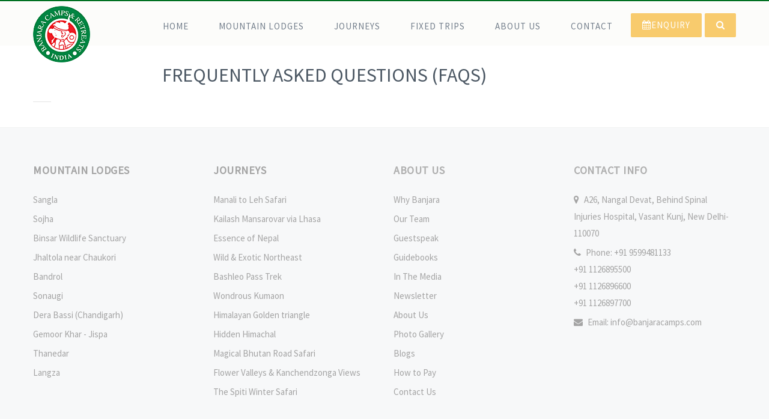

--- FILE ---
content_type: text/html; charset=utf-8
request_url: https://www.banjaracamps.com/FAQ.aspx?COID=1195
body_size: 44849
content:



<!doctype html>


<html lang="en">
<head>
    <meta charset="utf-8">
    <meta content="IE=edge" http-equiv="X-UA-Compatible">
    <meta content="width=device-width, initial-scale=1, maximum-scale=1" name="viewport">
    <title></title>
    <meta name="Description" content="" />
    <meta name="keywords" content="" />
    <link rel="canonical" href="https://www.banjaracamps.com/FAQ.aspx?COID=1195" />
    <link rel="shortlink" href="https://www.banjaracamps.com/FAQ.aspx?COID=1195" />
    <meta content="" name="Amigo Infotect Pvt Ltd">
    <meta name=viewport content="width=device-width, initial-scale=1">
    <link rel="apple-touch-icon-precomposed" href="images/favicon-apple.png" />
    <link rel="icon" href="/images/favicon.ico">
    
    <link href="https://fonts.googleapis.com/css?family=Source+Sans+Pro" rel="stylesheet">
    
    <link rel="stylesheet" href="/css/bootstrap.min.css">
        <link rel="preload" href="/css/jquery.mmenu.css" as="style" onload="this.onload=null;this.rel='stylesheet'">
<noscript><link rel="stylesheet" href="/css/jquery.mmenu.css"></noscript>
  
    
    <link rel="stylesheet" href="/css/animate.min.css">
    <link rel="stylesheet" href="/css/owl.carousel.min.css">
       
    <link rel="stylesheet" href="/css/responsive.css">
    <link href="/css/font-awesome.min.css" rel="stylesheet">
    <link href="/css/flaticon.css" rel="stylesheet">
    <link rel="stylesheet" href="/css/swipebox.min.css">
    <style>
        /*MM Menu*/
        .mm-menu{box-sizing:border-box;background:inherit;display:block;padding:0;margin:0;position:absolute;left:0;right:0;top:0;bottom:0;z-index:0;-webkit-font-smoothing:antialiased;-moz-osx-font-smoothing:grayscale}
.mm-menu{background:#f3f3f3;border-color:rgba(0,0,0,.1);color:rgba(0,0,0,.75)}
.mm-page{box-sizing:border-box;position:relative}.mm-slideout{transition:-webkit-transform .4s ease;transition:transform .4s ease;transition:transform .4s ease,-webkit-transform .4s ease;z-index:1}
.mm-menu_offcanvas{display:none;position:fixed;right:auto;z-index:0}
.mm-menu_offcanvas{width:80%;min-width:140px;max-width:440px}
.mm-page__blocker{background:transparent;display:none;width:100%;height:100%;position:fixed;top:0;left:0;z-index:2}
.mm-menu_fx-menu-slide{transition:-webkit-transform .4s ease;transition:transform .4s ease;transition:transform .4s ease,-webkit-transform .4s ease}
.mm-menu_position-right{left:auto;right:0}
    </style>
    <style>
        * {
	margin: 0;
	padding: 0
}

body {
	background: #fff;
	font-size: 15px;
	font-weight: 400;
    font-family: 'Source Sans Pro', sans-serif;
    font-display: auto;
	/*font-family: roboto, sans-serif;*/
	line-height: 1.9em;
	color: #4b5763;
}
h1,
h2,
h3,
h4,
h5,
h6,


a:hover,
a:focus,
a:active {
	color: #afafaf;
	text-decoration: none;
	outline: none;
	background: 0 0
}
::-webkit-input-placeholder {
	color: #afafaf!important;
	font-weight: 400;
	text-transform: uppercase
}
.back-to-top.active {
	visibility: visible;
	bottom: 60px;
	opacity: 1
}
.social-media a:last-child {
	margin-right: 0
}

.social-media a i {
	font-size: 15px
}
.social-media .youtube {
	color: #b00
}
header {
	background: #fff;
	width: 100%;
	z-index: 1020;
	position: relative;
	height: 76px
}
header.sticky-header {
	-webkit-transition: .4s ease;
	transition: .4s ease;background:#FCFCFA;
border-top:2px solid #007021;        
}
header.header-fixed-top {
	position: fixed;
	top: 0
}

header.border-header,
header.header-fixed-top.scroll-header {
	border-bottom: 1px solid #efefef;
	background-color:#FCFCFA;
	z-index: 1020;border-top:none;
}

header .brand {
	display: inline-block;
	padding: 3px 0;
    position:fixed;
}

header .brand .logo {
	display: inline-block;
    margin-top:5px;
}
header.horizontal-header .main-menu {
	float: right;
    /*margin-top:10px;*/
}

header.horizontal-header:not(.loaded-header) .main-menu {
	display: none
}

header.horizontal-header .main-menu .menu {
	float: right;
	list-style: none
}
header.horizontal-header .main-menu .menu .menu-item {
	display: block;
	float: left;
	position: relative
}
header.horizontal-header .main-menu .menu .menu-item a,
header.horizontal-header.scroll-header .main-menu .menu .menu-item a {
	position: relative;
	display: block;
	padding: 28px 30px 10px 20px;
	color: #747f8c;
	font-size: 15px;
	font-weight: 400;
	text-transform: uppercase;
	-webkit-transition: .4s;
	transition: .4s;
	letter-spacing: 1px;
    
}

header.horizontal-header .main-menu .menu .menu-item a:hover,
header.horizontal .main-menu .menu .menu-item a:focus,
header.horizontal-header .main-menu .menu .menu-item.open a,
header.horizontal-header .main-menu .menu .menu-item.active a {
	color: #EC1A23;
}

header.horizontal-header .main-menu .menu .menu-item:last-child a {
	padding-right: 0
}

header.horizontal-header .main-menu .menu .menu-item.menu-btn .btn {
	margin-top: 20px;
	padding: 8px 18px;
	color: #fff
}

header.horizontal-header .main-menu .menu .dropdown .submenu {
	position: absolute;
	top: 100%;
	z-index: 1000;
	display: none;
	float: left;
	/*margin-top: 8px;*/
	left: 5px;
	border-radius: 2px;
	background: #fff;
	border: 0;
	padding: 0;
	min-width: 250px;
	-webkit-box-shadow: 0 12px 26px 0 rgba(178, 178, 178, .13);
	box-shadow: 0 12px 26px 0 rgba(178, 178, 178, .13)
}

header.horizontal-header .main-menu .menu .dropdown .submenu:before {
	content: "";
	display: block;
	position: absolute;
	top: -12px;
	left: 0;
	width: 100%;
	height: 12px
}

header.horizontal-header .main-menu .menu .dropdown .submenu:after {
	content: "";
	display: block;
	position: absolute;
	top: -11px;
	left: 14px;
	border: 6px solid transparent;
	border-bottom-width: 5px;
	border-bottom-color: #fff
}

header.horizontal-header .main-menu .menu .dropdown.open .submenu {
	display: block
}

header.horizontal-header .main-menu .menu .dropdown.open .submenu .menu-item {
	width: 100%;
	border-bottom: 1px solid #f5f5f5;
	-webkit-transition: .4s;
	transition: .4s
}

header.horizontal-header .main-menu .menu .dropdown.open .submenu .menu-item:last-child {
	border-bottom: 0
}

header.horizontal-header .main-menu .menu .dropdown.open .submenu .menu-item:hover,
header.horizontal-header .main-menu .menu .dropdown.open .submenu .dropdown.open {
	color: #a4a4a4;
	background: #efefef
}

header.horizontal-header .main-menu .menu .dropdown.open .submenu .menu-item a {
	padding: 8px 20px;
	font-size: 14px;
	color: #747f8c;
	font-weight: 400;
}
header.horizontal-header .main-menu .menu .dropdown .submenu {
	animation-name: horizontal_menu_slide_up;
	animation-duration: .5s;
	animation-iteration-count: 1;
	animation-timing-function: ease;
	animation-fill-mode: forwards;
	-webkit-animation-name: horizontal_menu_slide_up;
	-webkit-animation-duration: .5s;
	-webkit-animation-iteration-count: 1;
	-webkit-animation-timing-function: ease;
	-webkit-animation-fill-mode: forwards;
	-moz-animation-name: horizontal_menu_slide_up;
	-moz-animation-duration: .5s;
	-moz-animation-iteration-count: 1;
	-moz-animation-timing-function: ease;
	-moz-animation-fill-mode: forwards
}
header.mm-slideout {z-index: 1020;}
.mobile-header .toggle-menu-button {
	display: inline-block;
	float: right;
	margin-top: 32px
}

.toggle-menu-button .line {
	position: relative;
	display: block;
	width: 30px;
	height: 3px;
	margin-bottom: 6px;
	margin-left: auto;
	margin-right: auto;
	clear: both;
	background: #F8CB6D;
	-webkit-transition: .4s;
	transition: .4s
}
.mm-menu {
	min-width: 140px;
	max-width: 300px;
	background: #efefef;
	-webkit-box-shadow: inset 0 0 10px 3px rgba(0, 0, 0, .03);
	box-shadow: inset 0 0 10px 3px rgba(0, 0, 0, .03);
	border-color: #e3e3e3;
	color: #a4a4a4;
	font-size: 14px;
	font-weight: 600;z-index:1000;

}

.services .owl-thumb-item .media-body h5 {
	font-weight: 500;
	font-size: 18px;
	margin-top: 10px
}

figure {
	margin: 0
}

ul,
li {
	margin: 0;
	padding: 0
}
button {
	font-weight: 600
}

h1 {
	font-size: 34px
}

h2 {
	font-size: 28px
}

h3 {
	font-size: 24px
}

h4 {
	font-size: 20px
}

h5 {
	font-size: 18px
}

h6 {
	font-size: 16px
}

p {
	font-size: 16px;
	line-height: 28px
}

a {
	color: #747f8c;
	-webkit-transition: all .2s ease-out;
	transition: all .2s ease-out
}
.mt20 {
	margin-top: 20px
}
.color-overlay,
.color-overlay-hover,
.gradient-overlay,
.gradient-overlay-hover,
.dotted-overlay {
	position: relative
}

.color-overlay *,
.color-overlay-hover *,
.gradient-overlay *,
.gradient-overlay-hover *,
.dotted-overlay-hover * {
	z-index: 99
}
.gradient-overlay:after,
.gradient-overlay-hover:after,
.gradient-slider .slotholder:after {
	width: 100%;
	height: 100%;
	content: "";
	position: absolute;
	left: 0;
	top: 0;
	pointer-events: none;
	/*background: linear-gradient(45deg, rgb(240, 100, 150), rgb(140, 200, 208));*/
	opacity: 0;
	-webkit-transition: .4s;
	transition: .4s
}
.gradient-overlay:after,
.gradient-overlay-hover:hover:after,
.gradient-slider .slotholder:after {
	opacity: .3
}
.op6:after,
.op6 .slotholder:after {
	opacity: .6
}
.link-icon,
.image-icon,
.instagram-icon {
	position: relative
}

.link-icon:before,
.image-icon:before,
.instagram-icon:before {
	font-family: Flaticon;
	position: absolute;
	top: calc(50% - 18px);
	right: calc(50% - 18px);
	width: 36px;
	height: 36px;
	background: #fff;
	border-radius: 3px;
	text-align: center;
	line-height: 36px;
	color: #a4a4a4;
	z-index: 99;
	font-size: 18px;
	opacity: 0;
	-webkit-transition: .5s;
	transition: .5s;
	pointer-events: none
}
.link-icon:before {
	content: "\f102"
}
.form-group {
	margin-bottom: 30px
}
.form-control,
.form-control[readonly] {
	background: #fff;
	/*border: 1px solid #efefef;*/
	height: 45px;
	border-radius: 0;
	padding: 10px;
	color: #afafaf;
	outline: none;
	-webkit-box-shadow: none;
	box-shadow: none;
	-webkit-transition: .5s;
	transition: .5s;
	font-size: 13px;
	line-height: 25px;
	font-weight: 400;
	font-style: normal
}
textarea {
	max-width: 100%;
	min-height: 150px
}
.back-to-top {
	visibility: hidden;
	height: 50px;
	width: 50px;
	background: #F8CB6D;
	border-radius: 4px;
	right: 60px;
	bottom: 20px;
	position: fixed;
	text-align: center;
	-webkit-box-shadow: 0 5px 10px 0 rgba(35, 50, 56, .15);
	box-shadow: 0 5px 10px 0 rgba(35, 50, 56, .15);
	-webkit-transition: all .4s ease;
	transition: all .4s ease;
	opacity: 0;
	z-index: 999
}

.back-to-top i {
	color: #fff;
	line-height: 50px;
	font-size: 22px
}
.btn {
	background: #F8CB6D;
	color: #000;
	letter-spacing: .5px;
	font-size: 15px;
	font-weight: 400;
	text-transform: uppercase;
	border-radius: 2px;
	padding: 10px 20px;
	-webkit-appearance: none;
	-webkit-transition: .5s;
	transition: .5s
}
.social-media a {
	background: #fff;
	border: 1px solid #efefef;
	border-radius: 2px;
	display: inline-block;
	height: 40px;
	width: 40px;
	line-height: 40px;
	margin-right: 5px;
	margin-bottom: 5px;
	text-align: center
}
.social-media .facebook {
	color: #3b5998
}
.social-media .linkedin {
	color: #007bb6
}
.social-media .instagram {
	color: #125688
}
.toggle-menu-button {
	display: none;
	cursor: pointer
}
section {
	padding: 10px 0;
	position: relative;
	background: #fff;
	overflow: hidden
}

section.np {
	padding: 0
}
section.gray {
	background: #f5f3f0;
	border-bottom: 1px solid #f1f0ed;
	border-top: 1px solid #f1f0ed;
	/*color: #9fa6ab
    opacity:.7;*/
}
section.parallax {
	background: 0 0
}

.section-title {
	/*padding-bottom: 50px;*/
	position: relative
}

.section-title h4 {
	color: #4b5763;
	font-size: 32px;
margin-bottom:20px;
	font-weight: 300;
	
}
.section-title p {
	/*color: #4b5763;*/
	/*text-transform: uppercase;*/
	display: inline-block
}

 .section-title h4 {
	/*color: #4b5763;*/
    text-align:center;
    margin-top:20px;
}
.section-title:after {
	position: absolute;
	display: block;
	content: '';
	width: 30px;
	height: 1px;
	background: #e3e3e3;
	margin-top: 5px
}
section .owl-carousel .owl-nav {
	width: 100%;
	position: absolute;
	top: 50%
}
.brand-info {
	/*background-image: url(/images/about-card.jpg);*/
	background-size: cover;
	/*min-height: 400px;*/
	text-align: center;
	position: relative;
	padding: 5px;
	border-radius: 2px
}

.brand-info .inner {
	border: 5px solid #fff;
	position: relative;
	border-radius: 2px
}
.brand-info .inner .content {
	margin: 6px;
	padding: 25px;
	background: #fff;
	border-radius: 2px
}
.brand-info .inner .stars {
	margin: 25px 0
}

.brand-info .inner .stars i {
	font-size: 18px;
	color: #F8CB6D;
	margin: 0 2px
}
.services figcaption {
	position: absolute;
	bottom: 0;
	left: 0;
	width: 100%;
	background: -webkit-gradient(linear, left bottom, left top, from(hsla(0, 0%, 0%, 0.4)), to(rgba(0, 0, 0, 0)));
	background: linear-gradient(0deg, hsla(0, 0%, 0%, 0.4) 0%, rgba(0, 0, 0, 0) 100%);
	padding-bottom: 20px;
	text-align: left;
	padding-left: 30px;
	border-bottom-left-radius: 4px;
	border-bottom-right-radius: 4px
}

.services figcaption h4 {
	margin-bottom: 3px;
	font-size: 15px;
	color: #fff
}

.services .owl-thumb-item {
	display: block;
	width: 100%;
	background: #fff;
	border: 1px solid #efefef;
	margin-bottom: 10px;
	border-radius: 2px;
	padding: 4px;
	-webkit-transition: .2s;
	transition: .2s
}

.services .owl-thumb-item:last-child {
	margin-bottom: 0
}

.services .owl-thumb-item.active {
	-webkit-box-shadow: 0 5px 10px rgba(0, 9, 128, .035), 0 7px 18px rgba(0, 9, 128, .05);
	box-shadow: 0 5px 10px rgba(0, 9, 128, .035), 0 7px 18px rgba(0, 9, 128, .05);
	color: #fff;
	-webkit-transition: all .1s ease-out;
	transition: all .1s ease-out;
	background: #F8CB6D;
	border-color: #F8CB6D
}
.services .owl-thumb-item.active .media-body h5 {
	color: #fff
}

.services .owl-thumb-item .media-body p {
	margin-bottom: 7px;
	font-size: 14px;
	line-height: 22px
}

.services .owl-thumb-item.active .media-body p {
	color: #fff
}

.services .owl-thumb-item .media-left {
	float: left;
	margin-right: 10px;
	margin-top: 10px;
	display: block;
	vertical-align: middle;
	width: 50px
}

.services .owl-thumb-item .media-left {
	color: #F8CB6D;
	font-size: 2em;
	line-height: 2em;
	text-align: center;
	margin-left: 14px
}

.services .owl-thumb-item .media-left i:before {
	font-size: 38px;
	margin: 0
}

.services .owl-thumb-item.active .media-left i:before {
	color: #fff
}
.video .inner {
	padding: 100px 0
}

.video .video-popup {
	padding: 100px 0;
	text-align: center
}

.video .video-popup a {
	position: relative;
	width: 115px;
	height: 115px;
	border-radius: 50%;
	display: block;
	background: 0 0;
	border: 4px solid #fff;
	margin: 0 auto;
	opacity: .5;
	text-align: center;
	z-index: 9
}

.video .video-popup a i {
	color: #fff;
	margin-left: 8px;
	font-size: 40px;
	line-height: 115px
}

.video .video-popup a:after {
	position: absolute;
	content: '';
	background: 0 0;
	left: 0;
	top: 0;
	bottom: 0;
	right: 0;
	pointer-events: none;
	opacity: .3;
	border-radius: 200px
}
.info-branding {
	position: relative
}
footer {
	position: relative;
	color: #a4a4a4
}

footer a {
	color: #a4a4a4
}

footer .footer-widgets {
	padding: 60px 0;
	background: #f7f8f9;
	border-top: 1px solid #f2f2f2;
	border-bottom: 1px solid #f2f2f2
}

footer .footer-widgets .footer-widget h3 {
	color: #afafaf;
	font-size: 18px;
	font-weight: 600;
	text-transform: uppercase;
	letter-spacing: .5px
}
footer .footer-widgets .footer-widget .inner {
	padding-top: 15px
}
footer .footer-widgets .footer-widget .latest-posts,
footer .footer-widgets .footer-widget .useful-links,
footer .footer-widgets .footer-widget .contact-details {
	list-style: none
}

footer .footer-widgets .footer-widget .latest-posts li,
footer .footer-widgets .footer-widget .useful-links li,
footer .footer-widgets .footer-widget .contact-details li {
	padding: 2px 0
}

footer .footer-widgets .footer-widget .contact-details li i {
	margin-right: 5px
}

footer .subfooter {
	background: #fff;
	padding: 15px 0
}
footer .subfooter .copyrights {
	margin-top: 4px
}

footer .subfooter .social-media {
	float: right;
	margin-top: 4px
}

footer .subfooter .social-media a {
	width: 28px;
	height: 28px;
	line-height: 28px;
	margin-bottom: 0;
	border: none;
	background: 0 0;
	color: #fff;
	background: #d7d8d9
}
footer .subfooter .social-media a i {
	font-size: 13px
}
.room-grid-item {
	background: #fff;margin-bottom:40px;
}

.room-grid-item .room-info {
	padding: 20px 10px;
	position: relative;
	border: 1px solid #efefef;
	border-top: none;
	background: #fff;
	text-align: center
}

.room-grid-item .room-info .room-title a {
	color: #4b5763;
	
	font-size: 22px;
	font-weight: 300;
	position: relative;
	z-index: 9
}

.room-grid-item .room-info p {	
	font-size: 15px
}

.room-grid-item .room-info p:after {
	content: '';
	width: 30px;
	background: #e3e3e3;
	height: 1px;
	display: block;
	position: absolute;
	margin-left: auto;
	margin-right: auto;
	left: 0;
	right: 0;
	margin-top: 10px
}
.room-grid-item figure a:before {
	display: block;
	content: '';
	position: absolute;
	top: 10px;
	right: 10px;
	bottom: 0;
	left: 10px;
	/*border: 5px double rgba(255, 255, 255, .5);*/
	z-index: 999;
	border-bottom: none;
	-webkit-transition: 1s;
	transition: 1s
}

    </style>

    <link rel="preload" href="/css/style.css" as="style" onload="this.onload=null;this.rel='stylesheet'">
<noscript><link rel="stylesheet" href="/css/style.css"></noscript>

    
    <link rel="stylesheet" href="/css/custom.css">
    
    <!-- Global site tag (gtag.js) - Google Analytics -->
    <script async src="https://www.googletagmanager.com/gtag/js?id=UA-6988915-1"></script>
    <script>
        window.dataLayer = window.dataLayer || [];
        function gtag() { dataLayer.push(arguments); }
        gtag('js', new Date());

        gtag('config', 'UA-6988915-1');
    </script>

    <script type="text/javascript">
        //try {
        //    var pageTracker = _gat._getTracker("UA-6988915-1");
        //    pageTracker._trackPageview();
        //} catch (err) { }

        function DisplayFocus(ctrID) {
            if (ctrID != null)
                document.getElementById(ctrID).focus();
        }
        //DisplayFocus('txtSearch');

    </script>
    <script type="text/javascript" language="javascript">
        function ValidateSearchResult() {
            if (trim(document.getElementById('txtSearch').value) == '') {
                document.getElementById('txtSearch').focus();
                return false;
            }
            else {
                window.location.href = '/Search.aspx?qry=' + document.getElementById('txtSearch').value + '';
                return false;
            }
        }

        function GetSearchByEnterKey(e, txt) {
            var code = e.keyCode || e.which;
            if (code == 13) {
                if (txt.value != '') {
                    window.location.href = '/Search.aspx?qry=' + txt.value + '';
                    return false;
                }
                else
                    txt.focus();
            }
            return true;
        }
    </script>
    
    <script type="text/javascript" src="/js/expend.js"></script>
    <link rel="stylesheet" href="/css/inner_pages.css">


</head>
<body>
    <form method="post" action="./FAQ.aspx?COID=1195" id="form1">
<div class="aspNetHidden">
<input type="hidden" name="__VIEWSTATE" id="__VIEWSTATE" value="ZkqnqtfHtARgEn/aSxjsn7RyeJ/SG7j1qAjEm8d68ieAfLU/L4R+X9unjF1cH2Mt4fiQaUO/0SVey9GRsM9uJ6Xx+SRCyJg4E/zLrp0Dfh/McFLB" />
</div>

<script type="text/javascript">
//<![CDATA[
var theForm = document.forms['form1'];
if (!theForm) {
    theForm = document.form1;
}
function __doPostBack(eventTarget, eventArgument) {
    if (!theForm.onsubmit || (theForm.onsubmit() != false)) {
        theForm.__EVENTTARGET.value = eventTarget;
        theForm.__EVENTARGUMENT.value = eventArgument;
        theForm.submit();
    }
}
//]]>
</script>


<script src="/WebResource.axd?d=pynGkmcFUV13He1Qd6_TZM7I-vb3yXFc3oBt4vm5Iixy99forSUmYEuAFr6ci0cOX0i3Vw2&amp;t=638628405619783110" type="text/javascript"></script>

<div class="aspNetHidden">

	<input type="hidden" name="__VIEWSTATEGENERATOR" id="__VIEWSTATEGENERATOR" value="0F4F4B68" />
	<input type="hidden" name="__SCROLLPOSITIONX" id="__SCROLLPOSITIONX" value="0" />
	<input type="hidden" name="__SCROLLPOSITIONY" id="__SCROLLPOSITIONY" value="0" />
	<input type="hidden" name="__EVENTTARGET" id="__EVENTTARGET" value="" />
	<input type="hidden" name="__EVENTARGUMENT" id="__EVENTARGUMENT" value="" />
</div>
        <!--<div class="loader loader3">
            <div class="loader-inner">
                <div class="spin">
                    <span></span>
                    <img src="/images/banjaracamps-logo.png" alt="Banjaracamps">
                </div>
            </div>
        </div>-->
       
        <nav id="mobile-menu"></nav>
        <div class="wrapper">

            <div class="srchWrap">
                <div class="alert-close">
                    <img src="/images/close.png" alt="Close Window" /></div>
                <input id="txtSearch" type="text" name="search" maxlength="100" class="inptSrch" onkeypress="return GetSearchByEnterKey(event,this);" placeholder="Search" style="width: 100%; padding: 5px;"><br />
                <br />
                <a href="javascript:void(0)" onclick="return ValidateSearchResult();" class="white btn">Search</a>
            </div>
            <header class="horizontal-header sticky-header" data-menutoggle="991">
                <div class="container">
                    <div class="brand">
                        <div class="logo" id="logo">
                            <a href="/">
                                <img src="/images/banjaracamps-logo.png" alt="Banjaracamps & Resorts India Logo">
                            </a>
                        </div>
                    </div>
                    <div id="toggle-menu-button" class="toggle-menu-button">
                        <span class="line"></span>
                        <span class="line"></span>
                        <span class="line"></span>
                    </div>
                    <nav id="main-menu" class="main-menu">
                        <ul class="menu">
                            <li class='menu-item'><a href='/' title='Home'>Home</a></li><li class='menu-item dropdown' id='nav0'><a href='/camps-retreats-in-himalayan-valley-himachal/1/index.aspx' title='Mountain Lodges'>Mountain Lodges </a><ul class='submenu'><li class='menu-item'><a href='/camps-retreats-in-himalayan-valley-himachal/holidays-in-sangla-himachal/22/index.aspx'>Sangla</a></li><li class='menu-item'><a href='/camps-retreats-in-himalayan-valley-himachal/holidays-in-sojha-himachal/31/index.aspx'>Sojha</a></li><li class='menu-item'><a href='/camps-retreats-in-himalayan-valley-himachal/holidays-binsar-banjara/212/index.aspx'>Binsar Wildlife Sanctuary</a></li><li class='menu-item'><a href='/camps-retreats-in-himalayan-valley-himachal/misty-mountains-jhaltola-chaukori/214/index.aspx'>Jhaltola near Chaukori</a></li><li class='menu-item'><a href='/camps-retreats-in-himalayan-valley-himachal/holidays-in-bandrol-kullu-himachal/215/index.aspx'>Bandrol</a></li><li class='menu-item'><a href='/camps-retreats-in-himalayan-valley-himachal/sonaugi-homestead-kullu-himachal-pradesh/201/index.aspx'>Sonaugi</a></li><li class='menu-item'><a href='/camps-retreats-in-himalayan-valley-himachal/holidays-in-dera-bassi-punjab/216/index.aspx'>Dera Bassi (Chandigarh)</a></li><li class='menu-item'><a href='/camps-retreats-in-himalayan-valley-himachal/gemoor-khar-loudge-jispa-manali-leh-highway/217/index.aspx'>Gemoor Khar - Jispa</a></li><li class='menu-item'><a href='/camps-retreats-in-himalayan-valley-himachal/holidays-in-thanedar-himachal/29/index.aspx'>Thanedar</a></li><li class='menu-item'><a href='/camps-retreats-in-himalayan-valley-himachal/langza-homestay-spiti-vally-himachal-pradesh/200/index.aspx'>Langza</a></li></ul></li><li class='menu-item dropdown' id='nav1'><a href='/fixed-trips/2/index.aspx' title='Journeys'>Journeys </a><ul class='submenu'><li class='menu-item'><a href='/fixed-trips/road-safari-manali-leh/89/index.aspx'>Manali to Leh Safari</a></li><li class='menu-item'><a href='/fixed-trips/kailash-manasarover-overland/113/index.aspx'>Kailash Mansarovar via Lhasa</a></li><li class='menu-item'><a href='/fixed-trips/nepal-an-active-tour/121/index.aspx'>Essence of Nepal</a></li><li class='menu-item'><a href='/fixed-trips/wild-exotic-northeast/124/index.aspx'>Wild & Exotic Northeast</a></li><li class='menu-item'><a href='/fixed-trips/bashleo-pass-trek/132/index.aspx'>Bashleo Pass Trek</a></li><li class='menu-item'><a href='/fixed-trips/kumaon-hills-splendour/97/index.aspx'>Wondrous Kumaon</a></li><li class='menu-item'><a href='/fixed-trips/himalayan-golden-triangle/38/index.aspx'>Himalayan Golden triangle</a></li><li class='menu-item'><a href='/fixed-trips/hidden-himachal/79/index.aspx'>Hidden Himachal</a></li><li class='menu-item'><a href='/fixed-trips/magical-bhutan-road-safari/110/index.aspx'>Magical Bhutan Road Safari</a></li><li class='menu-item'><a href='/fixed-trips/incognito-sikkim/47/index.aspx'>Flower Valleys & Kanchendzonga Views</a></li><li class='menu-item'><a href='/fixed-trips/spiti-winter-safari-himachal-india/207/index.aspx'>The Spiti Winter Safari</a></li></ul></li><li class='menu-item dropdown'>  <a href='/' title='Banjaracamps Fixed Trips'>Fixed Trips</a>  <ul class='submenu'><li class='menu-item'><a href='/fixed-trips/snow-leopard-expedition-himachal/208/default.aspx' title='THE SNOW LEOPARD EXPEDITION'>THE SNOW LEOPARD EXPEDITION</a></li><li class='menu-item'><a href='/fixed-trips/fixed-trip-manali–leh–Srinagar-safari/206/default.aspx' title='MANALI – LEH – SRINAGAR SAFARI'>MANALI – LEH – SRINAGAR SAFARI</a></li>      <li class='menu-item'><a href='/fixed-trips/kinnaur–spiti–leh–srinagar-safari-fixed-trip/205/default.aspx' title='KINNAUR – SPITI – LEH – SRINAGAR SAFARI'>KINNAUR – SPITI – LEH – SRINAGAR SAFARI</a> </li>      <li class='menu-item'><a href='/fixed-trips/fixed-trip-hidden-himachal-himalayas/204/default.aspx' title='HIDDEN TREASURES OF THE HIMACHAL HIMALAYAS'>HIDDEN TREASURES OF THE HIMACHAL HIMALAYAS</a></li>  </ul></li><li class='menu-item dropdown'>  <a href='/About%20Us/2/index.htm' title='Banjaracamps About Us'>About Us</a>  <ul class='submenu'><li class='menu-item'><a href='/Credentials/5/index.htm' title='Why Banjara'>Why Banjara</a></li>      <li class='menu-item'><a href='/OurTeam.aspx'>Our Team</a> </li>      <li class='menu-item'><a href='/Guestspeak/7/index.htm'>Guestspeak</a></li>      <li class='menu-item'><a href='/Guidebooks/8/index.htm'>Guidebooks</a></li>      <li class='menu-item'><a href='/In The Media/9/index.htm'>In The Media</a></li>      <li class='menu-item'><a href='/Newsletter/10/index.htm'>Newsletter</a></li>  </ul></li><li class='menu-item'><a href='/contact_us.aspx' title='Contact Us'>CONTACT</a></li>

                            <li class="menu-item menu-btn">
                                <a href="/BookNow.aspx" class="btn"><i class="fa fa-calendar"></i>Enquiry</a>
                            </li>
                            <li class="menu-item menu-btn" style="margin-left: 5px;" id="search_button">
                                <div class="btn"><i class="fa fa-search"></i></div>

                            </li>
                        </ul>
                    </nav>

                    <div class="row">
                        <div class="col-md-12">
                            <div id="dvBredCrumb" class="bredcrumbWrap">
                                <div class="bredcrumb">
                                    <a href='./'>HOME</a> &raquo; <a href='/camps-retreats-in-himalayan-valley-himachal/1/index.aspx'>Mountain Lodges</a> &raquo; <a href='/camps-retreats-in-himalayan-valley-himachal/gemoor-khar-loudge-jispa-manali-leh-highway/217/default.aspx'>Gemoor Khar - Jispa</a>
                                </div>
                                <!--end bredcrumb-->

                            </div>
                            <!--end bredcrumbWrap-->
                        </div>
                    </div>
                </div>
            </header>


            	

        <section class="about">
            <div class="container">
               <div class="row">

                     <div class="col-lg-10 col-md-11">
                     <div class="section-title">
                        <h4 class="text-uppercase">Frequently Asked Questions (FAQs)</h4>
                        
                     </div>
                     <div class="info-branding mattblacktabs">
                         <ul><li><a href='FAQ.aspx?COID=10'>Kaza</a></li><li><a href='FAQ.aspx?COID=1'>Sangla</a></li><li><a href='FAQ.aspx?COID=17'>Sojha</a></li><li><a href='FAQ.aspx?COID=9'>Thanedar</a></li></ul>
                  </div>
                         <div>
                             
                         </div>
                  
               </div>
                </div>
                </div>
             </section>
       

            <footer>
                <div class="footer-widgets">
                    <div class="container">
                        <div class="row">
                            
                            <div class='col-md-3'>    <div class='footer-widget'>       <h3><a href='/camps-retreats-in-himalayan-valley-himachal/1/index.aspx' title='Mountain Lodges'>Mountain Lodges </a></h3>       <div class='inner'>          <ul class='latest-posts'><li><a href='/camps-retreats-in-himalayan-valley-himachal/holidays-in-sangla-himachal/22/index.aspx'>Sangla</a></li><li><a href='/camps-retreats-in-himalayan-valley-himachal/holidays-in-sojha-himachal/31/index.aspx'>Sojha</a></li><li><a href='/camps-retreats-in-himalayan-valley-himachal/holidays-binsar-banjara/212/index.aspx'>Binsar Wildlife Sanctuary</a></li><li><a href='/camps-retreats-in-himalayan-valley-himachal/misty-mountains-jhaltola-chaukori/214/index.aspx'>Jhaltola near Chaukori</a></li><li><a href='/camps-retreats-in-himalayan-valley-himachal/holidays-in-bandrol-kullu-himachal/215/index.aspx'>Bandrol</a></li><li><a href='/camps-retreats-in-himalayan-valley-himachal/sonaugi-homestead-kullu-himachal-pradesh/201/index.aspx'>Sonaugi</a></li><li><a href='/camps-retreats-in-himalayan-valley-himachal/holidays-in-dera-bassi-punjab/216/index.aspx'>Dera Bassi (Chandigarh)</a></li><li><a href='/camps-retreats-in-himalayan-valley-himachal/gemoor-khar-loudge-jispa-manali-leh-highway/217/index.aspx'>Gemoor Khar - Jispa</a></li><li><a href='/camps-retreats-in-himalayan-valley-himachal/holidays-in-thanedar-himachal/29/index.aspx'>Thanedar</a></li><li><a href='/camps-retreats-in-himalayan-valley-himachal/langza-homestay-spiti-vally-himachal-pradesh/200/index.aspx'>Langza</a></li>          </ul>       </div>    </div> </div><div class='col-md-3'>    <div class='footer-widget'>       <h3><a href='/fixed-trips/2/index.aspx' title='Journeys'>Journeys </a></h3>       <div class='inner'>          <ul class='latest-posts'><li><a href='/fixed-trips/road-safari-manali-leh/89/index.aspx'>Manali to Leh Safari</a></li><li><a href='/fixed-trips/kailash-manasarover-overland/113/index.aspx'>Kailash Mansarovar via Lhasa</a></li><li><a href='/fixed-trips/nepal-an-active-tour/121/index.aspx'>Essence of Nepal</a></li><li><a href='/fixed-trips/wild-exotic-northeast/124/index.aspx'>Wild & Exotic Northeast</a></li><li><a href='/fixed-trips/bashleo-pass-trek/132/index.aspx'>Bashleo Pass Trek</a></li><li><a href='/fixed-trips/kumaon-hills-splendour/97/index.aspx'>Wondrous Kumaon</a></li><li><a href='/fixed-trips/himalayan-golden-triangle/38/index.aspx'>Himalayan Golden triangle</a></li><li><a href='/fixed-trips/hidden-himachal/79/index.aspx'>Hidden Himachal</a></li><li><a href='/fixed-trips/magical-bhutan-road-safari/110/index.aspx'>Magical Bhutan Road Safari</a></li><li><a href='/fixed-trips/incognito-sikkim/47/index.aspx'>Flower Valleys & Kanchendzonga Views</a></li><li><a href='/fixed-trips/spiti-winter-safari-himachal-india/207/index.aspx'>The Spiti Winter Safari</a></li>          </ul>       </div>    </div> </div>
                            
                            <div class="col-md-3">
                                <div class="footer-widget">
                                    <h3>About Us</h3>
                                    <div class="inner">
                                        <ul class="useful-links">
                                            <li><a href="/Credentials/5/index.htm">Why Banjara</a></li>
                                            <li><a href="/OurTeam.aspx">Our Team</a> </li>
                                            <li><a href="/Guestspeak/7/index.htm">Guestspeak</a></li>
                                            <li><a href="/Guidebooks/8/index.htm">Guidebooks</a></li>
                                            <li><a href="/In The Media/9/index.htm">In The Media</a></li>
                                            <li><a href="/Newsletter/10/index.htm">Newsletter</a></li>
                                            <li><a href="/About Us/2/index.htm" class="noBorder">About Us</a></li>
                                            <li><a href="/PhotoGallery.aspx">Photo Gallery</a></li>
                                            <li><a href="/Blog.aspx">Blogs</a></li>
                                            <li><a href="/How to Pay/18/index.htm">How to Pay</a></li>
                                            <li><a href="/contact_us.aspx">Contact Us</a></li>
                                        </ul>
                                    </div>
                                </div>
                            </div>
                            <div class="col-md-3">
                                <div class="footer-widget">
                                    <h3>Contact Info</h3>
                                    <div class="inner">
                                        <ul class="contact-details">
                                            <li>
                                                <i class="fa fa-map-marker" aria-hidden="true"></i>
                                                A26, Nangal Devat, Behind Spinal Injuries Hospital, Vasant Kunj, New Delhi- 110070
                                            </li>
                                            <li>
                                                <i class="fa fa-phone" aria-hidden="true"></i>
                                                Phone: +91 9599481133<br />
                                                +91 1126895500<br />
                                                +91 1126896600<br />
                                                +91 1126897700
                                            </li>
                                            
                                            <li>
                                                <i class="fa fa-envelope"></i>
                                                Email:  <a href="mailto:info@banjaracamps.com">info@banjaracamps.com</a>
                                            </li>

                                        </ul>
                                    </div>
                                </div>


                            </div>
                        </div>
                    </div>
                </div>
                <div class="subfooter">
                    <div class="container">
                        <div class="row">
                            <div class="col-md-5">
                                <div class="copyrights">
                                    &copy; 2019 BANJARA CAMPS & RETREATS PVT. LTD., NEW DELHI. <br/>Designed by
                           <a href="http://www.amigoinfotech.com" target="_blank">Amigo Infotech Pvt Ltd</a>.
                                </div>
                            </div>
                            <div class="col-md-4">
                                <div class="copyrights">
                                   <a href="/Disclaimer/19/index.htm">Disclaimer </a> || <a href="/Privacy-Policy/20/index.htm">Privacy Policy </a>  ||  <a href="/Terms-Conditions/21/index.htm">Terms & Conditions </a>
                                </div>
                            </div>
                            <div class="col-md-3">
                                <div class="social-media">
                                    <a class="facebook" data-original-title="Facebook" data-toggle="tooltip" href="http://www.facebook.com/pages/Banjara-Camps/72527570513" target="_blank">
                                        <i class="fa fa-facebook"></i>
                                    </a>

                                    <a class="linkedin" data-original-title="Linkedin" data-toggle="tooltip" href="http://www.linkedin.com/pub/banjara-camps/58/b0a/609?trk=tbr" target="_blank">
                                        <i class="fa fa-linkedin"></i>
                                    </a>
                                    <a class="youtube" data-original-title="Youtube" data-toggle="tooltip" href="http://www.youtube.com/user/campsbanjara/featured" target="_blank">
                                        <i class="fa fa-youtube"></i>
                                    </a>

                                </div>
                            </div>
                        </div>
                    </div>
                </div>
            </footer>
        </div>
        <div id="contact-notification" class="notification fixed"></div>
        <div class="back-to-top">
            <i class="fa fa-angle-up" aria-hidden="true"></i>
        </div>
    			

     
        <script src="/js/jquery.min.js"></script>
        <script type="text/javascript" src="/js/jquery.lazy.min.js"></script>
     
        
        <script src="/js/bootstrap.min.js"></script>
        <script src="/js/bootstrap-select.min.js"></script>
        <script src="/js/jquery.mmenu.js"></script>
     
        <script src="/js/jquery.magnific-popup.min.js" async></script>
        <script src="/js/owl.carousel.min.js"></script>
        <script src="/js/owl.carousel.thumbs.min.js" async></script>
        <script src="/js/isotope.pkgd.min.js" async></script>
        <script src="/js/imagesloaded.pkgd.min.js" async></script>
     
        <script src="/js/wow.min.js" async></script>
     

     
        <script src="/js/parallax.min.js" async></script>
   
     
        <script src="/js/jquery.swipebox.js"></script>
        
        <script src="/js/main.js" ></script>
        <script src="/js/Common.js" async></script>
                    <script type="text/javascript" src="/js/expend_media.js" async></script>
<script type="text/javascript" src="/js/expend_guest.js" async></script>
        
        <script>
            $('.lazy').Lazy({
                customLoaderName: function (element) {
                    element.html('element handled by "customLoaderName"');
                    element.load();
                },
                asyncLoader: function (element, response) {
                    setTimeout(function () {
                        element.html('element handled by "asyncLoader"');
                        response(true);
                    }, 1000);
                }
            });


            $(document).ready(function () {
                var owl = $('#top-slider');
                var owl_exp = $('.exp');
                owl.owlCarousel({
                    items: 1,
                    loop: true,
                    autoplay: true,
                    autoplayTimeout: 10000,
                    animateOut: 'fadeOut',
                    smartSpeed:650,
                    margin: 10,

                });
                owl_exp.owlCarousel({
                    responsive:{
                        0:{
                            items:1
                        },
                        600:{
                            items:2
                        },
                        1000:{
                            items:3
                        }
                    },
                    nav: true,
                    loop: true,
                    
                    autoplay: true,
                    autoplayTimeout: 5000,
                    margin: 10,
                });
                owl.on('changed.owl.carousel', function (event) {
                    var item = event.item.index - 2;     // Position of the current item
                    $('h4').removeClass('animated pulse');
                    $('.owl-item').not('.cloned').eq(item).find('h4').addClass('animated pulse');
                });

            });
        </script>
        
        <script>
            $(window).scroll(function () {

                var a = 112;
                var pos = $(window).scrollTop();
                if (pos > a) {

                    $('#logo img').addClass('logoScroll');
                }
                else {
                    $('#logo img').addClass('logosmall');
                    $('#logo img').removeClass('logoScroll');
                }
            });

            (function ($) {
                $(document).ready(function (c) {
                    $('.alert-close').on('click', function (c) {
                        $('.srchWrap').fadeOut('slow', function (c) {
                            $('.srchWrap').hide();
                        });
                    });
                });
            })(jQuery);

            (function ($) {
                $(document).ready(
            function () {
                $("#search_button").click(function () {

                    $(".srchWrap").show("slow");
                });

            });
            })(jQuery);

            $(document).ready(function () {

                var pageURL = window.location.pathname;//$(location).attr("href");

                var sub_pageURL = pageURL.substring(1, 6);

                if (sub_pageURL == "camps") {
                    $("#nav0").addClass("active");

                }
                else if (sub_pageURL == "fixed") {
                    $("#nav1").addClass("active");
                }

            });
        </script>
        
        
            <script type="text/javascript" async>
                ; (function ($) {
                    $('.swipebox').swipebox();
                })(jQuery);
</script>
          <script>
              function ifViewLoadContent(elem, LoadContent) {
                  var top_of_element = $(elem).offset().top;
                  var bottom_of_element = $(elem).offset().top + $(elem).outerHeight();
                  var bottom_of_screen = $(window).scrollTop() + window.innerHeight;
                  var top_of_screen = $(window).scrollTop();

                  if ((bottom_of_screen > top_of_element) && (top_of_screen < bottom_of_element)) {
                      if (!$(elem).hasClass("ImLoaded")) {
                          $(elem).load(LoadContent).addClass("ImLoaded");
                      }
                  }
                  else {
                      return false;
                  }
              }
              //$(window).scroll(function (event) {
                 // ifViewLoadContent("#AjaxDivOne", "/UserControl/partners.html");

                  //ifViewLoadContent("#AjaxDivTwo", "/UserControl/why_banjara.html");
             // });
         </script>


<script type="text/javascript">
//<![CDATA[

theForm.oldSubmit = theForm.submit;
theForm.submit = WebForm_SaveScrollPositionSubmit;

theForm.oldOnSubmit = theForm.onsubmit;
theForm.onsubmit = WebForm_SaveScrollPositionOnSubmit;
//]]>
</script>
</form>
</body>
</html>


--- FILE ---
content_type: text/css
request_url: https://www.banjaracamps.com/css/responsive.css
body_size: 5049
content:
@media(min-width:576px){... } @media (min-width: 768px) { ... } @media (min-width: 992px) { ... } @media (min-width: 1200px) { .container{max-width:1200px}}@media(max-width:1199.98px){.booking-form-toggle{display:none}.horizontal-booking-form .inner .btn-book{padding:10px;font-size:14px}.horizontal-booking-form .inner .advanced-form-link{font-size:11px}.section-title h4{font-size:50px}section .countup-box{margin-bottom:0}.countup-box .number{font-size:28px}.countup-box .text{font-size:16px}.contact .contact-item h6{font-size:11px}.room-list-item .room-price .btn.btn-sm{padding:7px 2px;font-size:12px}}@media(max-width:991.98px){header{height:55px}header .brand{padding:5px 0}header .brand .logo img{max-width:100px}.mobile-header .toggle-menu-button{margin-top:20px}.btn{padding:10px;font-size:13px;width:100%}.btn.btn-lg{padding:10px 18px;font-size:18px}.horizontal-booking-form{position:relative;bottom:0;top:15px}.horizontal-booking-form.booking-full-width{top:0}.horizontal-booking-form.booking-full-width .form-control{margin-bottom:10px}.horizontal-booking-form .inner .form-group{margin-right:0}section{padding:80px 0}main{padding:80px 0;overflow-x:hidden}.section-title h4{font-size:40px}.section-title p{font-size:13px}section.wave-white:before,section.wave-white:after,section.wave-blue:before,section.wave-blue:after{display:none}section .room-grid-item,section .news-grid-item,section .newsv2-item,section .staff-item,section .offer-item,section .event-item,section .shop-item{margin-bottom:30px}.rooms.rooms-over-slider{margin-top:80px}section.testimonials .testimonials-owl .owl-dots,section .section-title .view-all,section .info-branding .providers span,section .owl-carousel .owl-nav{display:none}section.restaurant .restaurant-menu-item .info{padding:15px;font-size:14px}section.newsv2 .newsv2-item .news-info{padding:15px;border:1px solid #efefef;border-top:0}section.services .owl-thumbs{margin-top:15px}section.contact .contact-item{margin-top:20px;padding:10px 2px}section.contact-v2 .contact-details li:last-child{margin-bottom:50px}section.contact .toggle-streetview{bottom:10px;top:auto;right:auto;left:50%;transform:translate(-50%)}section.restaurant .restaurant-menu-item .title,section.restaurant .restaurant-menu-item .title span.price{font-size:12px}section.restaurant .restaurant-menu-item .info p{display:none}section.info .info-branding{margin-top:50px}section.restaurant-menu-item .title span.price span.amount{right:0}.testimonials .testimonials-owl{padding-left:0}.info-branding .providers{margin-bottom:30px}.info-branding h4{font-size:16px}.countup-box{margin-bottom:30px!important}.countup-box .number{font-size:28px}.countup-box .text{font-size:16px}.services-v2 .main-image{margin-bottom:50px}.news-grid-item .news-info,.newsv2-item .news-info{padding:15px}.news-grid-item .news-info h4 a,.newsv2-item .news-info h4 a{font-size:16px}.main-wrapper{padding-left:0}.tp-bullets{display:none}.page-title h1{font-size:18px;margin-bottom:0}.page-title .breadcrumb{padding:0}.page-title .breadcrumb li,.page-title .breadcrumb li:last-child{padding:0}.room-details-price{font-size:16px;margin-top:0}.page-title .inner{padding:20px 0}.page-title .breadcrumb li,.page-title .breadcrumb a{font-size:10px}.room-reviews .rating-details .review-summary{margin-bottom:20px}.gallery-filters .filter{font-size:18px;padding:7px 5px}.gallery-filters:before{width:5px;height:20px;top:4px}.gallery-filters .filter:first-child{margin-left:10px}.contact-page .google-map{margin-top:0;max-width:100%}.count-box{padding:10px;min-width:70px;margin-right:10px}.count-box .count-number{font-size:20px}.count-box .count-text{font-size:13px}.coming-soon .subscribe-form button i{right:-2px}.error404-fullscreen-page .inner .title{font-size:28px}.sidebar{margin-top:50px;padding-left:0}.room-list-item .room-info{padding:30px}.room-list-item .room-price{border-left:none;padding:30px}.room-list-item figure a:before{display:none}.room .vertical-booking-form-over-slider{margin-top:0}.similar-rooms .room-grid-item{margin-bottom:30px}label{font-size:13px;margin-bottom:0;margin-top:10px}}@media(max-width:767.98px){.topbar .top-right-menu .top-menu .language-menu .languages{min-width:105px}section{padding:15px 0 0}.section-title h4,.section-title.sm h4{font-size:30px}section .places-item{margin-bottom:30px}footer .footer-widgets .footer-widget{margin-bottom:30px}footer .footer-widgets .footer-widget .inner .tripadvisor-banner{text-align:left}footer .subfooter .copyrights,footer .subfooter .social-media{float:none;display:block;text-align:center;margin-top:15px}.room-block-item .room-info{padding:30px}.room-block-item figure a:before{display:none}.blog-posts .post.post-classic .post-details{padding:0}.blog-post .entry .post-title a{font-size:22px}.blog-posts .post .post-details .post-meta,.blog-posts .post .post-details .post-meta a,.blog-post .entry .post-meta,.blog-post .entry .post-meta a{font-size:11px}.blog-posts .post .post-details{margin-top:30px}.meta-post .tags,.meta-post .share{display:block;float:none;margin-bottom:30px}.places-item figcaption{padding-left:15px;padding-bottom:10px}.restaurant-menu-item{border-right:none}.shop-details .shop-item-details{padding-top:30px}}@media(max-width:575.98px){section.restaurant .restaurant-menu-item{margin-bottom:15px}}

--- FILE ---
content_type: text/css
request_url: https://www.banjaracamps.com/css/flaticon.css
body_size: 922
content:
@font-face{font-family:flaticon;src:url(/fonts/Flaticon.eot);src:url(/fonts/Flaticon.eot?#iefix) format("embedded-opentype"),url(/fonts/Flaticon.woff) format("woff"),url(/fonts/Flaticon.ttf) format("truetype"),url(/fonts/Flaticon.svg#Flaticon) format("svg");font-weight:400;font-style:normal}@media screen and (-webkit-min-device-pixel-ratio:0){@font-face{font-family:flaticon;src:url(./Flaticon.svg#Flaticon) format("svg")}}[class^=flaticon-]:before,[class*=" flaticon-"]:before,[class^=flaticon-]:after,[class*=" flaticon-"]:after{font-family:Flaticon;font-size:20px;font-style:normal;margin-left:20px}.flaticon-full-screen:before{content:"\f100"}.flaticon-search:before{content:"\f101"}.flaticon-link:before{content:"\f102"}.flaticon-add:before{content:"\f103"}.flaticon-tray-1:before{content:"\f104"}.flaticon-screen-1:before{content:"\f105"}.flaticon-nature:before{content:"\f106"}.flaticon-slider:before{content:"\f107"}.flaticon-tray:before{content:"\f108"}.flaticon-hotel:before{content:"\f109"}.flaticon-sports:before{content:"\f10a"}.flaticon-bell-boy:before{content:"\f10b"}.flaticon-screen:before{content:"\f10c"}.flaticon-information-button:before{content:"\f10d"}

--- FILE ---
content_type: text/css
request_url: https://www.banjaracamps.com/css/style.css
body_size: 64961
content:


body.dark {
	background: #232628
}

body.boxed {
	background: url(/images/boxed-bg.jpg) repeat;
	background-attachment: fixed
}

body.boxed .wrapper {
	background: #fff;
	max-width: 1250px;
	overflow: hidden;
	position: relative;
	padding: 0;
	-webkit-box-shadow: 0 15px 75px 0 rgba(0, 0, 0, .05);
	box-shadow: 0 15px 75px 0 rgba(0, 0, 0, .05);
	margin-left: auto;
	margin-right: auto
}

body.dark.boxed .wrapper {
	background: #232628
}

body.has-vertical-header {
	overflow-x: hidden
}

body.has-vertical-header .wrapper {
	margin-left: 100px
}

body.has-vertical-header-open .wrapper {
	margin-left: 280px
}

body.has-vertical-header .wrapper {
	-webkit-transition: .4s;
	transition: .4s
}

::-moz-selection {
	background: #f5f5f5
}

::selection {
	background: #f5f5f5
}

*::-moz-selection {
	background: #f5f5f5
}


main {
	padding: 100px 0
}



.mt0 {
	margin-top: 0
}

.mt5 {
	margin-top: 5px
}

.mt10 {
	margin-top: 10px
}

.mt15 {
	margin-top: 15px
}



.mt25 {
	margin-top: 25px
}

.mt30 {
	margin-top: 30px
}

.mt35 {
	margin-top: 35px
}

.mt40 {
	margin-top: 40px
}

.mt45 {
	margin-top: 45px
}

.mt50 {
	margin-top: 50px
}

.mt55 {
	margin-top: 55px
}

.mt60 {
	margin-top: 60px
}

.mt65 {
	margin-top: 65px
}

.mt70 {
	margin-top: 70px
}

.mt75 {
	margin-top: 75px
}

.mt80 {
	margin-top: 80px
}

.mt85 {
	margin-top: 85px
}

.mt90 {
	margin-top: 90px
}

.mt95 {
	margin-top: 95px
}

.mt100 {
	margin-top: 100px
}

.mt-5 {
	margin-top: -5px
}

.mt-10 {
	margin-top: -10px
}

.mt-15 {
	margin-top: -15px
}

.mt-20 {
	margin-top: -20px
}

.mt-25 {
	margin-top: -25px
}

.mt-30 {
	margin-top: -30px
}

.mt-35 {
	margin-top: -35px
}

.mt-40 {
	margin-top: -40px
}

.mt-45 {
	margin-top: -45px
}

.mt-50 {
	margin-top: -50px
}

.mb0 {
	margin-bottom: 0
}

.mb5 {
	margin-bottom: 5px
}

.mb10 {
	margin-bottom: 10px
}

.mb15 {
	margin-bottom: 15px
}

.mb20 {
	margin-bottom: 20px
}

.mb25 {
	margin-bottom: 25px
}

.mb30 {
	margin-bottom: 30px
}

.mb35 {
	margin-bottom: 35px
}

.mb40 {
	margin-bottom: 40px
}

.mb45 {
	margin-bottom: 45px
}

.mb50 {
	margin-bottom: 50px
}

.mb55 {
	margin-bottom: 55px
}

.mb60 {
	margin-bottom: 60px
}

.mb65 {
	margin-bottom: 65px
}

.mb70 {
	margin-bottom: 70px
}

.mb75 {
	margin-bottom: 75px
}

.mb80 {
	margin-bottom: 80px
}

.mb85 {
	margin-bottom: 85px
}

.mb90 {
	margin-bottom: 90px
}

.mb95 {
	margin-bottom: 95px
}

.mb100 {
	margin-bottom: 100px
}

.mb-5 {
	margin-bottom: -5px
}

.mb-10 {
	margin-bottom: -10px
}

.mb-15 {
	margin-bottom: -15px
}

.mb-20 {
	margin-bottom: -20px
}

.mb-25 {
	margin-bottom: -25px
}

.mb-30 {
	margin-bottom: -30px
}

.mb-35 {
	margin-bottom: -35px
}

.mb-40 {
	margin-bottom: -40px
}

.mb-45 {
	margin-bottom: -45px
}

.mb-50 {
	margin-bottom: -50px
}

.pt0 {
	padding-top: 0
}

.pt5 {
	padding-top: 5px
}

.pt10 {
	padding-top: 10px
}

.pt15 {
	padding-top: 15px
}

.pt20 {
	padding-top: 20px
}

.pt25 {
	padding-top: 25px
}

.pt30 {
	padding-top: 30px
}

.pt35 {
	padding-top: 35px
}

.pt40 {
	padding-top: 40px
}

.pt45 {
	padding-top: 45px
}

.pt50 {
	padding-top: 50px
}

.pt55 {
	padding-top: 55px
}

.pt60 {
	padding-top: 60px
}

.pt65 {
	padding-top: 65px
}

.pt70 {
	padding-top: 70px
}

.pt75 {
	padding-top: 75px
}

.pt80 {
	padding-top: 80px
}

.mt85 {
	padding-top: 85px
}

.pt90 {
	padding-top: 90px
}

.pt95 {
	padding-top: 95px
}

.pt100 {
	padding-top: 100px
}

.pb0 {
	padding-bottom: 0
}

.pb5 {
	padding-bottom: 5px
}

.pb10 {
	padding-bottom: 10px
}

.pb15 {
	padding-bottom: 15px
}

.pb20 {
	padding-bottom: 20px
}

.pb25 {
	padding-bottom: 25px
}

.pb30 {
	padding-bottom: 30px
}

.mb35 {
	padding-bottom: 35px
}

.pb40 {
	padding-bottom: 40px
}

.pb45 {
	padding-bottom: 45px
}

.pb50 {
	padding-bottom: 50px
}

.pb55 {
	padding-bottom: 55px
}

.pb60 {
	padding-bottom: 60px
}

.pb65 {
	padding-bottom: 65px
}

.pb70 {
	padding-bottom: 70px
}

.pb75 {
	padding-bottom: 75px
}

.pb80 {
	padding-bottom: 80px
}

.pb85 {
	padding-bottom: 85px
}

.pb90 {
	padding-bottom: 90px
}

.pb95 {
	padding-bottom: 95px
}

.pb100 {
	padding-bottom: 100px
}

.nop {
	padding: 0!important
}

.nopr {
	padding-right: 0!important
}

.nopl {
	padding-left: 0!important
}

.nom {
	margin: 0!important
}

.nomr {
	margin-right: 0!important
}

.noml {
	margin-left: 0!important
}

.uppercase {
	text-transform: uppercase
}

.floatleft {
	float: left
}

.floatright {
	float: right
}

.aligncenter {
	text-align: center
}

.alignright {
	text-align: right
}

/*.box-shadow-001 {
	-webkit-box-shadow: 0 15px 75px 0 rgba(0, 0, 0, .01);
	box-shadow: 0 15px 75px 0 rgba(0, 0, 0, .01)
}

.box-shadow-002 {
	-webkit-box-shadow: 0 15px 75px 0 rgba(0, 0, 0, .02);
	box-shadow: 0 15px 75px 0 rgba(0, 0, 0, .02)
}

.box-shadow-003 {
	-webkit-box-shadow: 0 15px 75px 0 rgba(0, 0, 0, .03);
	box-shadow: 0 15px 75px 0 rgba(0, 0, 0, .03)
}

.box-shadow-004 {
	-webkit-box-shadow: 0 15px 75px 0 rgba(0, 0, 0, .04);
	box-shadow: 0 15px 75px 0 rgba(0, 0, 0, .04)
}

.box-shadow-005 {
	-webkit-box-shadow: 0 15px 75px 0 rgba(0, 0, 0, .05);
	box-shadow: 0 15px 75px 0 rgba(0, 0, 0, .05)
}

.box-shadow-006 {
	-webkit-box-shadow: 0 15px 75px 0 rgba(0, 0, 0, .06);
	box-shadow: 0 15px 75px 0 rgba(0, 0, 0, .06)
}

.box-shadow-007 {
	-webkit-box-shadow: 0 15px 75px 0 rgba(0, 0, 0, .07);
	box-shadow: 0 15px 75px 0 rgba(0, 0, 0, .07)
}

.box-shadow-008 {
	-webkit-box-shadow: 0 15px 75px 0 rgba(0, 0, 0, .08);
	box-shadow: 0 15px 75px 0 rgba(0, 0, 0, .08)
}

.box-shadow-009 {
	-webkit-box-shadow: 0 15px 75px 0 rgba(0, 0, 0, .09);
	box-shadow: 0 15px 75px 0 rgba(0, 0, 0, .09)
}

.box-shadow-01 {
	-webkit-box-shadow: 0 15px 75px 0 rgba(0, 0, 0, .1);
	box-shadow: 0 15px 75px 0 rgba(0, 0, 0, .1)
}

.box-shadow-011 {
	-webkit-box-shadow: 0 15px 75px 0 rgba(0, 0, 0, .11);
	box-shadow: 0 15px 75px 0 rgba(0, 0, 0, .11)
}

.box-shadow-012 {
	-webkit-box-shadow: 0 15px 75px 0 rgba(0, 0, 0, .12);
	box-shadow: 0 15px 75px 0 rgba(0, 0, 0, .12)
}

.box-shadow-013 {
	-webkit-box-shadow: 0 15px 75px 0 rgba(0, 0, 0, .13);
	box-shadow: 0 15px 75px 0 rgba(0, 0, 0, .13)
}

.box-shadow-014 {
	-webkit-box-shadow: 0 15px 75px 0 rgba(0, 0, 0, .14);
	box-shadow: 0 15px 75px 0 rgba(0, 0, 0, .14)
}

.box-shadow-015 {
	-webkit-box-shadow: 0 15px 75px 0 rgba(0, 0, 0, .15);
	box-shadow: 0 15px 75px 0 rgba(0, 0, 0, .15)
}

.box-shadow-016 {
	-webkit-box-shadow: 0 15px 75px 0 rgba(0, 0, 0, .16);
	box-shadow: 0 15px 75px 0 rgba(0, 0, 0, .16)
}

.box-shadow-017 {
	-webkit-box-shadow: 0 15px 75px 0 rgba(0, 0, 0, .17);
	box-shadow: 0 15px 75px 0 rgba(0, 0, 0, .17)
}

.box-shadow-018 {
	-webkit-box-shadow: 0 15px 75px 0 rgba(0, 0, 0, .18);
	box-shadow: 0 15px 75px 0 rgba(0, 0, 0, .18)
}

.box-shadow-019 {
	-webkit-box-shadow: 0 15px 75px 0 rgba(0, 0, 0, .19);
	box-shadow: 0 15px 75px 0 rgba(0, 0, 0, .19)
}

.box-shadow-20 {
	-webkit-box-shadow: 0 15px 75px 0 rgba(0, 0, 0, .2);
	box-shadow: 0 15px 75px 0 rgba(0, 0, 0, .2)
}

.box-shadow-021 {
	-webkit-box-shadow: 0 15px 75px 0 rgba(0, 0, 0, .21);
	box-shadow: 0 15px 75px 0 rgba(0, 0, 0, .21)
}

.box-shadow-022 {
	-webkit-box-shadow: 0 15px 75px 0 rgba(0, 0, 0, .22);
	box-shadow: 0 15px 75px 0 rgba(0, 0, 0, .22)
}

.box-shadow-023 {
	-webkit-box-shadow: 0 15px 75px 0 rgba(0, 0, 0, .23);
	box-shadow: 0 15px 75px 0 rgba(0, 0, 0, .23)
}

.box-shadow-024 {
	-webkit-box-shadow: 0 15px 75px 0 rgba(0, 0, 0, .24);
	box-shadow: 0 15px 75px 0 rgba(0, 0, 0, .24)
}

.box-shadow-025 {
	-webkit-box-shadow: 0 15px 75px 0 rgba(0, 0, 0, .25);
	box-shadow: 0 15px 75px 0 rgba(0, 0, 0, .25)
}

.box-shadow-026 {
	-webkit-box-shadow: 0 15px 75px 0 rgba(0, 0, 0, .26);
	box-shadow: 0 15px 75px 0 rgba(0, 0, 0, .26)
}

.box-shadow-027 {
	-webkit-box-shadow: 0 15px 75px 0 rgba(0, 0, 0, .27);
	box-shadow: 0 15px 75px 0 rgba(0, 0, 0, .27)
}

.box-shadow-028 {
	-webkit-box-shadow: 0 15px 75px 0 rgba(0, 0, 0, .28);
	box-shadow: 0 15px 75px 0 rgba(0, 0, 0, .28)
}

.box-shadow-029 {
	-webkit-box-shadow: 0 15px 75px 0 rgba(0, 0, 0, .29);
	box-shadow: 0 15px 75px 0 rgba(0, 0, 0, .29)
}

.box-shadow-30 {
	-webkit-box-shadow: 0 15px 75px 0 rgba(0, 0, 0, .3);
	box-shadow: 0 15px 75px 0 rgba(0, 0, 0, .3)
}

.box-shadow-031 {
	-webkit-box-shadow: 0 15px 75px 0 rgba(0, 0, 0, .31);
	box-shadow: 0 15px 75px 0 rgba(0, 0, 0, .31)
}

.box-shadow-032 {
	-webkit-box-shadow: 0 15px 75px 0 rgba(0, 0, 0, .32);
	box-shadow: 0 15px 75px 0 rgba(0, 0, 0, .32)
}

.box-shadow-033 {
	-webkit-box-shadow: 0 15px 75px 0 rgba(0, 0, 0, .33);
	box-shadow: 0 15px 75px 0 rgba(0, 0, 0, .33)
}

.box-shadow-034 {
	-webkit-box-shadow: 0 15px 75px 0 rgba(0, 0, 0, .34);
	box-shadow: 0 15px 75px 0 rgba(0, 0, 0, .34)
}

.box-shadow-035 {
	-webkit-box-shadow: 0 15px 75px 0 rgba(0, 0, 0, .35);
	box-shadow: 0 15px 75px 0 rgba(0, 0, 0, .35)
}

.box-shadow-036 {
	-webkit-box-shadow: 0 15px 75px 0 rgba(0, 0, 0, .36);
	box-shadow: 0 15px 75px 0 rgba(0, 0, 0, .36)
}

.box-shadow-037 {
	-webkit-box-shadow: 0 15px 75px 0 rgba(0, 0, 0, .37);
	box-shadow: 0 15px 75px 0 rgba(0, 0, 0, .37)
}

.box-shadow-038 {
	-webkit-box-shadow: 0 15px 75px 0 rgba(0, 0, 0, .38);
	box-shadow: 0 15px 75px 0 rgba(0, 0, 0, .38)
}

.box-shadow-039 {
	-webkit-box-shadow: 0 15px 75px 0 rgba(0, 0, 0, .39);
	box-shadow: 0 15px 75px 0 rgba(0, 0, 0, .39)
}

.box-shadow-04 {
	-webkit-box-shadow: 0 15px 75px 0 rgba(0, 0, 0, .4);
	box-shadow: 0 15px 75px 0 rgba(0, 0, 0, .4)
}

.box-shadow-041 {
	-webkit-box-shadow: 0 15px 75px 0 rgba(0, 0, 0, .41);
	box-shadow: 0 15px 75px 0 rgba(0, 0, 0, .41)
}

.box-shadow-042 {
	-webkit-box-shadow: 0 15px 75px 0 rgba(0, 0, 0, .42);
	box-shadow: 0 15px 75px 0 rgba(0, 0, 0, .42)
}

.box-shadow-043 {
	-webkit-box-shadow: 0 15px 75px 0 rgba(0, 0, 0, .42);
	box-shadow: 0 15px 75px 0 rgba(0, 0, 0, .42)
}

.box-shadow-044 {
	-webkit-box-shadow: 0 15px 75px 0 rgba(0, 0, 0, .44);
	box-shadow: 0 15px 75px 0 rgba(0, 0, 0, .44)
}

.box-shadow-045 {
	-webkit-box-shadow: 0 15px 75px 0 rgba(0, 0, 0, .45);
	box-shadow: 0 15px 75px 0 rgba(0, 0, 0, .45)
}

.box-shadow-046 {
	-webkit-box-shadow: 0 15px 75px 0 rgba(0, 0, 0, .46);
	box-shadow: 0 15px 75px 0 rgba(0, 0, 0, .46)
}

.box-shadow-047 {
	-webkit-box-shadow: 0 15px 75px 0 rgba(0, 0, 0, .47);
	box-shadow: 0 15px 75px 0 rgba(0, 0, 0, .47)
}

.box-shadow-048 {
	-webkit-box-shadow: 0 15px 75px 0 rgba(0, 0, 0, .48);
	box-shadow: 0 15px 75px 0 rgba(0, 0, 0, .48)
}

.box-shadow-049 {
	-webkit-box-shadow: 0 15px 75px 0 rgba(0, 0, 0, .49);
	box-shadow: 0 15px 75px 0 rgba(0, 0, 0, .49)
}

.box-shadow-05 {
	-webkit-box-shadow: 0 15px 75px 0 rgba(0, 0, 0, .5);
	box-shadow: 0 15px 75px 0 rgba(0, 0, 0, .5)
}*/



.color-overlay:after,
.color-overlay-hover:after,
.color-slider .slotholder:after {
	width: 100%;
	height: 100%;
	content: "";
	position: absolute;
	left: 0;
	top: 0;
	pointer-events: none;
	background: #333;
	opacity: 0;
	-webkit-transition: .4s;
	transition: .4s
}

.color-overlay:after,
.color-overlay-hover:hover:after,
.color-slider .slotholder:after {
	opacity: .3
}



.gradient-slider .slotholder:after {
	z-index: 99
}



.dotted-overlay:after,
.dotted-overlay-hover:after,
.dotted-slider .slotholder:after {
	width: 100%;
	height: 100%;
	content: "";
	position: absolute;
	left: 0;
	top: 0;
	pointer-events: none;
	/*background: url(/images/icons/gridtile.png);*/
	opacity: 0;
	-webkit-transition: .4s;
	transition: .4s
}

.dotted-overlay:after,
.dotted-overlay-hover:hover:after,
.dotted-slider .slotholder:after {
	opacity: .3
}

.op1:after,
.op1 .slotholder:after {
	opacity: .1
}

.op2:after,
.op2 .slotholder:after {
	opacity: .2
}

.op3:after,
.op3 .slotholder:after {
	opacity: .3
}

.op4:after,
.op4 .slotholder:after {
	opacity: .4
}

.op5:after,
.op5 .slotholder:after {
	opacity: .5
}

.op5:after,
.op5 .slotholder:after {
	opacity: .5
}



.op7:after,
.op7 .slotholder:after {
	opacity: .7
}

.op8:after,
.op8 .slotholder:after {
	opacity: .8
}

.op9:after,
.op9 .slotholder:after {
	opacity: .9
}



.link-icon.sm:before,
.image-icon.sm:before,
.instgram.sm:before {
	top: calc(50% - 13px);
	right: calc(50% - 13px);
	width: 26px;
	height: 26px;
	border-radius: 2px;
	line-height: 26px;
	font-size: 12px
}



.image-icon:before {
	content: "\f100"
}

.instagram-icon:before {
	font-family: FontAwesome;
	content: "\f16d"
}

.link-icon:hover:before,
.image-icon:hover:before,
.instagram-icon:hover:before {
	opacity: .8
}

/*.overlay {
	position: absolute;
	top: 0;
	left: 0;
	height: 100%;
	width: 100%;
	background: #8e0222;
	filter: alpha(opacity=50);
	opacity: .5;
	z-index: 1
}

.overlay.o10 {
	opacity: .1
}

.overlay.o20 {
	opacity: .2
}

.overlay.o30 {
	opacity: .3
}

.overlay.o40 {
	opacity: .4
}

.overlay.o50 {
	opacity: .5
}

.overlay.o60 {
	opacity: .6
}

.overlay.o70 {
	opacity: .7
}

.overlay.o80 {
	opacity: .8
}

.overlay.o90 {
	opacity: .9
}*/




label {
	color: #747f8c;
	font-weight: 500;
	font-size: 14px;
	text-transform: uppercase
}

label a {
	margin-left: 5px;
	color: #747f8c
}



.form-control:focus {
	background: #efefef;
	outline: none;
	-webkit-box-shadow: none;
	box-shadow: none;
	border-color: #e3e3e3
}

.bootstrap-select {
	display: block!important
}

.form-control.bootstrap-select button,
.form-control.bootstrap-select button.dropdown-toggle {
	background: #f7f8f9;
	border: 1px solid #efefef;
	height: 45px;
	border-radius: 0;
	padding: 10px;
	color: #afafaf;
	outline: none;
	-webkit-box-shadow: none;
	box-shadow: none;
	-webkit-transition: .5s;
	transition: .5s;
	font-size: 13px;
	font-weight: 400;
	font-style: normal
}

.form-control.bootstrap-select button .bs-caret {
	margin-right: -20px
}

.form-control.bootstrap-select button:hover,
.form-control.bootstrap-select button:active,
.form-control.bootstrap-select button:focus {
	outline: none!important;
	background-color: transparent!important;
	-webkit-box-shadow: none!important;
	box-shadow: none!important;
	border-color: #e3e3e3!important
}

.form-control.bootstrap-select .popover-title {
	background: #f7f8f9;
	font-size: 14px;
	text-align: center;
	font-weight: 500;
	color: #afafaf;
	text-transform: uppercase;
	padding: 8px 10px;
	border-bottom: 1px solid #efefef
}

.form-control.bootstrap-select .dropdown-menu {
	border: 1px solid #efefef;
	-webkit-box-shadow: 0 12px 26px 0 rgba(178, 178, 178, .13);
	box-shadow: 0 12px 26px 0 rgba(178, 178, 178, .13);
	border-radius: 2px;
	padding-bottom: 0;
	margin-top: 15px
}

.form-control.bootstrap-select .dropdown-menu a.dropdown-item,
.form-control.bootstrap-select .btn-info:not(:disabled):not(.disabled):active {
	color: #afafaf
}

.form-control.bootstrap-select .dropdown-menu a.dropdown-item:active,
.form-control.bootstrap-select .dropdown-menu a.dropdown-item.active {
	background: #efefef;
	color: #afafaf;
	outline: none;
	-webkit-box-shadow: none;
	box-shadow: none
}

.form-control.bootstrap-select .dropdown-menu a.dropdown-item span.dropdown-item-inner {
	outline: none
}

.form-control.bootstrap-select .dropdown-menu .dropdown-header {
	text-transform: uppercase;
	font-weight: 700;
	color: #a4a4a4
}

.form-control.bootstrap-select .dropdown-menu a.dropdown-item span.dropdown-item-inner.opt {
	padding-left: 0
}

.form-control.bootstrap-select.btn-group.show-tick .dropdown-menu a.selected span.dropdown-item-inner span.check-mark {
	right: 0
}

.form-control.bootstrap-select button.close {
	margin-top: -10px;
	background: 0 0!important;
	border: none
}

.form-control.guestspicker {
	text-transform: uppercase;
	cursor: pointer
}





:-moz-placeholder {
	color: #afafaf!important;
	font-weight: 400;
	text-transform: uppercase
}

::-moz-placeholder {
	color: #afafaf!important;
	font-weight: 400;
	text-transform: uppercase
}

:-ms-input-placeholder {
	color: #afafaf!important;
	font-weight: 400;
	text-transform: uppercase
}

.slider {
	position: relative;
	max-width: 100%
}

.rev_slider {
	width: 100%;
	overflow: hidden
}

.mm-wrapper_opening .rev_slider .tp-revslider-mainul,
.mm-wrapper_opening .rev_slider_wrapper {
	width: 100%!important;
	-webkit-transition: .4s;
	transition: .4s
}

.rev_slider embed,
.rev_slider iframe,
.rev_slider object,
.rev_slider video {
	border: none!important
}

.slider .tp-revslider-mainul {
	width: 100%
}

.boxed .wrapper .slider .tp-revslider-mainul {
	left: 50%!important;
	-webkit-transform: translateX(-50%);
	transform: translateX(-50%);
	position: relative
}

/*.tp-bullet {
	position: relative;
	opacity: .6;
	background: 0 0
}

.tp-bullet:before {
	content: '';
	position: absolute;
	right: 100%;
	top: 50%;
	margin-right: 20px;
	width: 30px;
	height: 1px;
	background: #fff;
	-webkit-transition: all .4s ease;
	transition: all .4s ease
}

.tp-bullet.selected:before {
	width: 60px
}

.tp-bullet.selected,
.tp-bullet:hover {
	opacity: 1;
	background: 0 0
}

.tp-bullets {
	counter-reset: item
}

.tp-bullets .tp-bullet:after {
	content: "0" counters( item, ".");
	counter-increment: item;
	position: absolute;
	top: 0;
	right: 0;
	line-height: 15px;
	font-size: 14px;
	font-weight: 300;
	color: #fff
}*/


.menu-pushed .back-to-top {
	right: 320px
}



.back-to-top:hover,
.back-to-top:focus {
	background: #d8ba8e;
	-webkit-box-shadow: 0 5px 10px 0 rgba(35, 50, 56, .1);
	box-shadow: 0 5px 10px 0 rgba(35, 50, 56, .1)
}

.back-to-top:hover {
	cursor: pointer
}



.popover {
	color: #e3e3e3;
	border: none;
	-webkit-box-shadow: 0 15px 75px 0 rgba(0, 0, 0, .1);
	box-shadow: 0 15px 75px 0 rgba(0, 0, 0, .1);
	border-radius: 2px
}

.popover-header {
	background: #fff;
	text-align: center;
	font-weight: 500;
	color: #afafaf;
	padding: 8px 10px;
	border-bottom: 1px solid #efefef
}

.popover-body {
	color: #747f8c;
	padding: 8px 10px
}

.popover.bs-popover-auto[x-placement^=top] .arrow::before,
.popover.bs-popover-top .arrow::before {
	border-top-color: #fff
}

.popover.bs-popover-top {
	left: 7px!important
}

.popover.bs-popover-right {
	left: 7px!important
}

.tooltip-inner {
	background: #F8CB6D
}

.tooltip.bs-tooltip-top .arrow:before {
	border-top-color: #F8CB6D;
	bottom: 1px
}

.tooltip.bs-tooltip-right .arrow:before {
	border-right-color: #F8CB6D
}

.tooltip.bs-tooltip-bottom .arrow:before {
	border-bottom-color: #F8CB6D
}

.tooltip.bs-tooltip-left .arrow:before {
	border-left-color: #F8CB6D
}

.pagination {
	width: 100%;
	margin-top: 100px;
	background: #f7f8f9;
	border: 1px solid #f4f5f6;
	border-radius: 2px;
	text-align: center
}

.pagination ul {
	list-style: none;
	padding: 15px 0;
	margin: 0 auto
}

.pagination ul li {
	display: inline-block;
	margin-right: 25px
}

.pagination ul li:last-child {
	margin-right: 0
}

.pagination ul li a {
	background: #fff;
	border: 1px solid #e3e3e3;
	color: #afafaf;
	display: inline-block;
	font-size: 13px;
	line-height: 40px;
	height: 40px;
	min-width: 40px;
	border-radius: 20px;
	padding: 0 11px;
	text-align: center
}

.pagination ul li a:hover {
	background: #e3e3e3;
	border-color: #e3e3e3;
	color: #fff;
	-webkit-box-shadow: none;
	box-shadow: none
}

.load-more {
	width: 250px;
	margin: 0 auto;
	margin-top: 80px;
	background: #f7f8f9;
	border: 1px solid #f2f2f2;
	border-radius: 50px;
	padding: 8px 10px;
	text-align: center;
	font-size: 16px;
	font-weight: 500;
	cursor: pointer;
	-webkit-transition: .4s;
	transition: .4s
}

.load-more:hover {
	background: #f2f2f2
}



.btn:hover,
.btn:focus,
.btn:active {
	background: #d8ba8e;
	cursor: pointer;
	color: lightgray;
	outline: none!important;
	-webkit-box-shadow: none!important;
	box-shadow: none!important
}

.btn-fw {
	width: 100%
}

/*.btn i {
	margin-right: 10px
}*/

.btn.btn-gray {
	background: #d7d8d9;
	color: #fff
}

.btn.btn-gray:hover,
.btn.btn-gray:focus,
.btn.btn-gray:active {
	background: #d7d8d9
}

.btn.btn-dark {
	background: #444
}

.btn.btn-dark:hover,
.btn.btn-dark:focus,
.btn.btn-dark:active {
	background: #222;
	border-color: #222
}

.btn.btn-blue {
	background: #1dc1f8;
	color: #fff
}

.btn.btn-blue:hover,
.btn.btn-blue:focus,
.btn.btn-blue:active {
	background: #1aadde
}

.btn.btn-lg {
	padding: 14px 22px;
	font-size: 22px
}

.btn.btn-sm {
	padding: 7px 18px;
	font-size: 14px
}

.btn.btn-xs {
	padding: 5px 10px;
	font-size: 10px
}

.btn.btn-rounded {
	border-radius: 50px
}





.social-media a:hover {
	color: #fff
}



.social-media .facebook:hover {
	background: #3b5998;
	border-color: #3b5998
}

.social-media .twitter {
	color: #4099ff
}

.social-media .twitter:hover {
	background: #4099ff;
	border-color: #4099ff
}

.social-media .googleplus {
	color: #d34836
}

.social-media .googleplus:hover {
	background: #d34836;
	border-color: #d34836
}

.social-media .pinterest {
	color: #cb2027
}

.social-media .pinterest:hover {
	background: #cb2027;
	border-color: #cb2027
}



.social-media .linkedin:hover {
	background: #007bb6;
	border-color: #007bb6
}



.social-media .youtube:hover {
	background: #b00;
	border-color: #b00
}



.social-media .instagram:hover {
	background: #125688;
	border-color: #125688
}

.social-media .tripadvisor {
	color: #00a680
}

.social-media .tripadvisor:hover {
	background: #00a680;
	border-color: #00a680
}

.topbar {
	background: #F8CB6D;
	width: 100%;
	display: -webkit-box;
	display: -ms-flexbox;
	display: flex;
	padding: 2px 0;
	font-size: 12px;
	/*/*color: #ad926b;*/*/
	font-weight: 500;
	text-transform: uppercase;
	z-index: 1030
}

.topbar.dark {
	background: #333;
	border-bottom: 1px solid #444
}

.topbar.gradient {
	background: linear-gradient(45deg, rgb(240, 100, 150), rgb(140, 200, 208));
	color: #fff
}

.topbar.transparent {
	background: 0 0;
	position: absolute;
	top: 20px;
	color: #a4a4a4
}

.topbar .welcome-mssg {
	display: -webkit-inline-box;
	display: -ms-inline-flexbox;
	display: inline-flex
}

.topbar .top-right-menu {
	display: -webkit-inline-box;
	display: -ms-inline-flexbox;
	display: inline-flex;
	float: right
}

.topbar .top-right-menu .top-menu li {
	list-style: none;
	float: left;
	position: relative;
	margin-right: 10px
}

.topbar .top-right-menu .top-menu li:last-child {
	margin-right: 0
}

.topbar .top-right-menu .top-menu li a {
	color: #4b5763;
	font-weight: 500;
	font-size: 12px;
	padding: 10px 5px
}

.topbar.gradient .top-right-menu .top-menu li a {
	color: #fff
}

.topbar.transparent .top-menu li a {
	color: #a4a4a4
}

.topbar .top-right-menu .top-menu li:last-child a {
	padding-right: 0
}

.topbar .top-right-menu .top-menu li a i {
	margin-right: 5px
}

.topbar .top-right-menu .top-menu .language-menu .languages {
	display: none;
	list-style: none;
	background: #fff;
	position: absolute;
	min-width: 120px;
	left: -6px;
	margin-top: 2px;
	z-index: 99999;
	border-radius: 2px;
	border: 0;
	padding: 0;
	border-radius: 0 0 2px 2px;
	-webkit-box-shadow: 0 12px 26px 0 rgba(178, 178, 178, .13);
	box-shadow: 0 12px 26px 0 rgba(178, 178, 178, .13)
}

.topbar.dark .top-right-menu .top-menu .language-menu .languages {
	background: #444
}

.topbar .top-right-menu .top-menu .language-menu:hover .languages {
	display: block
}

.topbar .top-right-menu .top-menu .language-menu .languages .language {
	display: block;
	float: left;
	position: relative;
	width: 100%;
	margin-right: 0;
	border-bottom: 1px solid #f5f5f5;
	-webkit-transition: .4s;
	transition: .4s
}

.topbar.dark .top-right-menu .top-menu .language-menu .languages .language {
	border-color: #555
}

.topbar .top-right-menu .top-menu .language-menu .languages .language:hover {
	background: #f5f5f5
}

.topbar.dark .top-right-menu .top-menu .language-menu .languages .language:hover {
	background: #555
}

.topbar .top-right-menu .top-menu .language-menu .languages .language:last-child {
	border-bottom: 0
}

.topbar .top-right-menu .top-menu .language-menu .languages .language a {
	display: block;
	padding: 0 12px;
	font-size: 12px;
	color: #747f8c;
	font-weight: 500;
	-webkit-transition: .4s;
	transition: .4s
}

.topbar .top-right-menu .top-menu .language-menu a.active-language img,
.topbar .top-right-menu .top-menu .language-menu .languages .language a img {
	width: 15px;
	margin-right: 5px;
	margin-top: -2px
}

.topbar .top-right-menu .language-menu .languages {
	animation-name: language_menu_slide_up;
	animation-duration: .4s;
	animation-iteration-count: 1;
	animation-timing-function: ease;
	animation-fill-mode: forwards;
	-webkit-animation-name: language_menu_slide_up;
	-webkit-animation-duration: .4s;
	-webkit-animation-iteration-count: 1;
	-webkit-animation-timing-function: ease;
	-webkit-animation-fill-mode: forwards;
	-moz-animation-name: language_menu_slide_up;
	-moz-animation-duration: .4s;
	-moz-animation-iteration-count: 1;
	-moz-animation-timing-function: ease;
	-moz-animation-fill-mode: forwards
}

@keyframes language_menu_slide_up {
	from {
		opacity: 0;
		margin-top: 15px
	}
	to {
		opacity: 1;
		margin-top: 2px
	}
}

@-webkit-keyframes language_menu_slide_up {
	from {
		opacity: 0;
		margin-top: 15px
	}
	to {
		opacity: 1;
		margin-top: 4px
	}
}



header.dark-header {
	background: #333
}



.boxed header.sticky-header {
	left: 50%;
	-webkit-transform: translateX(-50%);
	transform: translateX(-50%)
}



.boxed header {
	margin: 0 auto;
	width: 1250px
}

.mfp-zoom-out-cur header.header-fixed-top {
	right: 8px
}

header.transparent-header {
	position: absolute;
	top: 70px;
	background: 0 0
}


header.dark-header.header-fixed-top.scroll-header {
	background: #333;
	border-color: #333
}



header .brand .logo .second-logo,
header .brand .logo .mobile-logo {
	display: none
}

header .brand .big-logo {
	position: absolute;
	top: 0
}





.toggle-menu-button.open .line:nth-child(1) {
	-webkit-transform: translateY(9px) rotate(-135deg);
	transform: translateY(9px) rotate(-135deg)
}

.toggle-menu-button.open .line:nth-child(2) {
	-webkit-transform: scale(0);
	transform: scale(0)
}

.toggle-menu-button.open .line:nth-child(3) {
	-webkit-transform: translateY(-9px) rotate(-45deg);
	transform: translateY(-9px) rotate(-45deg)
}

.mobile-header .copyright {
	display: none
}


header.horizontal-header .main-menu .menu .menu-title {
	display: none
}

header.horizontal-header .main-menu .goback {
	display: none
}



header.horizontal-header.transparent-header .main-menu .menu .menu-item a {
	color: #fff
}


header.horizontal-header .main-menu .menu .dropdown.open .submenu .menu-item.dropdown:after {
	content: "\f141";
	font-family: FontAwesome;
	position: absolute;
	z-index: 999;
	right: 10px;
	bottom: 7px;
	color: #e3e3e3;
	font-size: 12px
}



header.horizontal-header .main-menu .menu .dropdown .submenu .dropdown .submenu {
	display: none
}

header.horizontal-header .main-menu .menu .dropdown .submenu .dropdown.open .submenu {
	display: block;
	position: absolute;
	left: 100%;
	top: -5px;
	margin-left: 8px
}

header.horizontal-header .main-menu .menu .dropdown .submenu .dropdown.open .submenu:before {
	content: "";
	display: block;
	position: absolute;
	top: 0;
	left: -12px;
	width: 12px;
	height: 100%
}

header.horizontal-header .main-menu .menu .dropdown .submenu .dropdown.open .submenu:after {
	content: "";
	display: block;
	position: absolute;
	top: 14px;
	left: -11px;
	border: 6px solid transparent;
	border-right-width: 5px;
	border-right-color: #fff
}

header.horizontal-header .main-menu .menu .dropdown .submenu .dropdown .submenu .dropdown .submenu {
	display: none
}

header.horizontal-header .main-menu .menu .dropdown .submenu .dropdown .submenu .dropdown.open .submenu {
	display: block
}


@keyframes horizontal_menu_slide_up {
	from {
		opacity: 0;
		margin-top: 15px
	}
	to {
		opacity: 1;
		margin-top: 8px
	}
}

@-webkit-keyframes horizontal_menu_slide_up {
	from {
		opacity: 0;
		margin-top: 15px
	}
	to {
		opacity: 1;
		margin-top: 8px
	}
}

header.vertical-header {
	width: 100px;
	height: 100vh;
	position: fixed;
	left: 0;
	top: 0;
	background: #fff;
	border-right: 1px solid #efefef;
	text-align: center;
	-webkit-transition: .4s;
	transition: .4s;
	display: none
}

header.loaded-header.vertical-header {
	display: block
}

header.vertical-header.dark-header {
	background: #444;
	border-color: #444
}

header.vertical-header.open-header {
	width: 280px
}

header.vertical-header .menu-title {
	display: none
}

header.vertical-header .copyright {
	width: 50vh;
	font-size: 11px;
	font-weight: 500;
	letter-spacing: .3px;
	position: absolute;
	left: 50%;
	top: 50%;
	-webkit-transform: translate(-50%, -50%) rotate(-90deg);
	transform: translate(-50%, -50%) rotate(-90deg)
}

header.vertical-header.open-header .copyright {
	display: none
}

header.vertical-header .toggle-menu-button {
	display: block;
	position: absolute;
	left: 0;
	right: 0;
	bottom: 10%;
	text-align: center
}

header.vertical-header .brand .toggle-menu-button {
	display: none
}

header.vertical-header .brand {
	padding: 50px 10px;
	display: block;
	position: relative
}

header.vertical-header .brand .big-logo {
	position: relative
}

header.vertical-header .main-menu {
	position: relative;
	width: 280px;
	left: 0;
	top: 50px;
	visibility: hidden;
	opacity: 0;
	text-align: center
}

header.vertical-header.open-header .main-menu {
	animation-name: vertical_menu;
	animation-duration: .4s;
	animation-iteration-count: 1;
	animation-timing-function: ease;
	animation-fill-mode: forwards;
	-webkit-animation-name: vertical_menu;
	-webkit-animation-duration: .4s;
	-webkit-animation-iteration-count: 1;
	-webkit-animation-timing-function: ease;
	-webkit-animation-fill-mode: forwards;
	-moz-animation-name: vertical_menu;
	-moz-animation-duration: .4s;
	-moz-animation-iteration-count: 1;
	-moz-animation-timing-function: ease;
	-moz-animation-fill-mode: forwards
}

@keyframes vertical_menu {
	0% {
		opacity: 0
	}
	50% {
		opacity: 0
	}
	100% {
		opacity: 1;
		visibility: visible
	}
}

@-webkit-keyframes vertical_menu {
	0% {
		opacity: 0
	}
	50% {
		opacity: 0
	}
	100% {
		opacity: 1
	}
}

header.vertical-header .main-menu .menu-item.dropdown:after {
	content: "\f141";
	font-family: FontAwesome;
	position: absolute;
	z-index: 999;
	right: 30px;
	bottom: 15px;
	color: #efefef;
	font-size: 12px
}

header.vertical-header .main-menu .menu .menu-item {
	list-style: none
}

header.vertical-header .main-menu .menu .menu-item a {
	display: block;
	color: #a4a4a4;
	padding: 12px 30px;
	font-size: 14px;
	font-weight: 600;
	line-height: 30px
}

header.vertical-header .main-menu .menu .menu-item a:hover,
header.vertical-header .main-menu .menu .menu-item a:focus,
header.vertical-header .main-menu .menu .menu-item.open a,
header.vertical-header .main-menu .menu .menu-item.active a {
	color: #d8ba8e
}

header.vertical-header .main-menu .menu .menu-item.menu-btn {
	margin: 30px;
	margin-top: 30%
}

header.vertical-header .main-menu .menu .menu-item.menu-btn a {
	color: #fff;
	padding: 8px 20px
}

header.vertical-header .main-menu .dropdown .submenu {
	display: none;
	opacity: 1;
	top: 0;
	position: absolute;
	left: 100%;
	z-index: 1000;
	float: left;
	margin-left: 8px;
	border-radius: 0 4px 4px 0;
	background: #fff;
	border: 0;
	padding: 0;
	min-width: 230px;
	-webkit-box-shadow: 0 12px 26px 0 rgba(178, 178, 178, .13);
	box-shadow: 0 12px 26px 0 rgba(178, 178, 178, .13);
	animation-name: vertical_menu_slide_up;
	animation-duration: .5s;
	animation-iteration-count: 1;
	animation-timing-function: ease;
	animation-fill-mode: forwards;
	-webkit-animation-name: vertical_menu_slide_up;
	-webkit-animation-duration: .5s;
	-webkit-animation-iteration-count: 1;
	-webkit-animation-timing-function: ease;
	-webkit-animation-fill-mode: forwards;
	-moz-animation-name: vertical_menu_slide_up;
	-moz-animation-duration: .5s;
	-moz-animation-iteration-count: 1;
	-moz-animation-timing-function: ease;
	-moz-animation-fill-mode: forwards
}

@keyframes vertical_menu_slide_up {
	from {
		opacity: 0;
		margin-top: 15px
	}
	to {
		opacity: 1;
		margin-top: 8px
	}
}

@-webkit-keyframes vertical_menu_slide_up {
	from {
		opacity: 0;
		margin-top: 15px
	}
	to {
		opacity: 1;
		margin-top: 8px
	}
}

header.vertical-header .main-menu .dropdown.open .submenu {
	display: block
}

header.vertical-header .main-menu .menu .dropdown .submenu:before {
	content: "";
	display: block;
	position: absolute;
	top: 0;
	left: -10px;
	width: 12px;
	height: 100%
}

header.vertical-header .main-menu .menu .dropdown .submenu:after {
	content: "";
	display: block;
	position: absolute;
	top: 14px;
	left: -11px;
	border: 6px solid transparent;
	border-right-width: 5px;
	border-right-color: #fff
}

header.vertical-header .main-menu .menu .dropdown.open .submenu {
	display: block
}

header.vertical-header .main-menu .menu .dropdown.open .submenu .menu-item {
	width: 100%;
	border-bottom: 1px solid #f5f5f5;
	-webkit-transition: .4s;
	transition: .4s
}

header.vertical-header .main-menu .menu .dropdown.open .submenu .menu-item.dropdown:after {
	content: "\f141";
	font-family: FontAwesome;
	position: absolute;
	z-index: 999;
	right: 10px;
	bottom: 7px;
	color: #e3e3e3;
	font-size: 12px
}

header.vertical-header .main-menu .menu .dropdown.open .submenu .menu-item:last-child {
	border-bottom: 0
}

header.vertical-header .main-menu .menu .dropdown.open .submenu .menu-item:hover,
header.vertical-header .main-menu .menu .dropdown.open .submenu .dropdown.open {
	color: #a4a4a4;
	background: #efefef
}

header.vertical-header .main-menu .menu .dropdown.open .submenu .menu-item a {
	padding: 8px 20px;
	font-size: 12px;
	color: #747f8c;
	font-weight: 600;
	text-transform: uppercase
}

header.vertical-header .main-menu .menu .dropdown .submenu .dropdown .submenu {
	display: none
}

header.vertical-header .main-menu .menu .dropdown .submenu .dropdown.open .submenu {
	display: block;
	position: absolute;
	left: 100%;
	top: -5px;
	margin-left: 8px
}

header.vertical-header .main-menu .menu .dropdown .submenu .dropdown.open .submenu:before {
	content: "";
	display: block;
	position: absolute;
	top: 0;
	left: -12px;
	width: 12px;
	height: 100%
}

header.vertical-header .main-menu .menu .dropdown .submenu .dropdown.open .submenu:after {
	content: "";
	display: block;
	position: absolute;
	top: 14px;
	left: -11px;
	border: 6px solid transparent;
	border-right-width: 5px;
	border-right-color: #fff
}

header.vertical-header .main-menu .menu .dropdown .submenu .dropdown .submenu .dropdown .submenu {
	display: none
}

header.vertical-header .main-menu .menu .dropdown .submenu .dropdown .submenu .dropdown.open .submenu {
	display: block
}

.mm-wrapper_opening .mm-menu_position-right.mm-menu_opened~.mm-slideout {
	-webkit-transform: translate(-300px, 0);
	transform: translate(-300px, 0);
	-webkit-transform: translate3d(-300px, 0, 0);
	transform: translate3d(-300px, 0, 0)
}

.mm-wrapper_opening .mm-menu_position-left.mm-menu_opened~.mm-slideout {
	-webkit-transform: translate(300px, 0);
	transform: translate(300px, 0);
	-webkit-transform: translate3d(300px, 0, 0);
	transform: translate3d(300px, 0, 0)
}


.has-vertical-header .mm-menu {
	display: block;
	z-index: 9999
}

.mm-menu li {
	list-style: none
}

.mm-menu .mm-listitem>a,
.mm-listitem>span {
	padding: 15px 25px
}

.mm-menu .mm-listitem:after {
	border-bottom: 1px solid #e3e3e3
}

.mm-panels>.mm-panel>.mm-navbar+.mm-listview {
	margin-top: 0
}

.mm-menu .mm-panel_has-navbar .mm-navbar {
	background: #e3e3e3;
	height: 50px
}

.mm-panel:after,
.mm-panel:before {
	height: 10px
}

.mm-menu .mm-panel_has-navbar .mm-navbar a {
	color: #a4a4a4;
	font-size: 16px;
	text-transform: uppercase;
	line-height: 35px
}

.mm-listitem:after {
	left: 0
}

.mm-menu .mm-btn:after,
.mm-menu .mm-btn:before {
	top: 15px
}

.mm-menu .mm-btn_next:after,
.mm-menu .mm-btn_prev:before {
	border-top: 1px solid transparent;
	border-left: 1px solid transparent
}

.mm-menu .mm-btn:after,
.mm-menu .mm-btn:before,
.mm-menu .mm-listview .mm-btn_next:after {
	border-color: #a4a4a4
}

.mm-menu .mm-btn_next:after {
	right: 25px
}

.mm-listitem .mm-btn_next:before {
	border: none
}

.mm-menu .menu-btn:after {
	display: none
}

.mm-menu .menu-btn {
	border-bottom: none;
	margin: 25px
}

.mm-menu .menu-btn .btn {
	padding: 10px 0;
	border: none;
	color: #fff
}



section.image-bg {
	padding: 150px 0
}



section.blue {
	background: #1dc1f8
}

section.dark {
	background: #232628;
	border-color: #232628;
	color: #a4a4a4
}

section.light-dark {
	background: #353535;
	border-color: #353535;
	color: #a4a4a4
}



.section-title.sm h4 {
	font-size: 50px
}



section.blue .section-title h4,
section.blue .section-title p,
section.blue .section-title:after,
section.blue,
section.blue a,
section.image-bg .section-title h4,
section.image-bg .section-title p,
section.image-bg .section-title:after,
section.image-bg,
section.image-bg a {
	color: #fff
}



.section-title.aligncenter:after {
	left: 50%;
	-webkit-transform: translateX(-50%);
	transform: translateX(-50%)
}

.section-title .view-all {
	position: relative;
	display: inline-block;
	float: right;
	text-transform: uppercase;
	color: #c9c9c9;
	-webkit-transition: .4s;
	transition: .4s
}

section.image-bg .section-title .view-all,
section.blue .section-title .view-all {
	color: #fff
}

.section-title .view-all:hover {
	padding-right: 15px
}

.section-title .view-all:after {
	content: "\f105";
	font-family: FontAwesome;
	font-size: 16px;
	position: absolute;
	right: 0;
	bottom: 1px;
	display: none;
	-webkit-transition: .4s;
	transition: .4s
}

.section-title .view-all:hover:after {
	display: inline-block;
	padding-left: 20px
}

.boxed .parallax-mirror {
	max-width: 1250px;
	right: 0;
	left: 0;
	margin: 0 auto
}



section .owl-carousel .owl-nav button.owl-prev,
section .owl-carousel .owl-nav button.owl-next {
	position: absolute;
	top: 50%;
	-webkit-transform: translateY(-50%);
	transform: translateY(-50%);
	background: #fff;
	border: 1px solid #efefef;
	outline: none;
	width: 50px;
	height: 50px;
	border-radius: 50%;
	text-align: center;
	-webkit-transition: .4s;
	transition: .4s
}

section .owl-carousel .owl-nav button.owl-prev:hover,
section .owl-carousel .owl-nav button.owl-next:hover {
	background: #efefef;
	border-color: #e3e3e3
}

section.gray .owl-carousel .owl-nav button.owl-prev,
section.gray .owl-carousel .owl-nav button.owl-next {
	background: #f5f3f0
}

section.blue .owl-carousel .owl-nav button.owl-prev,
section.blue .owl-carousel .owl-nav button.owl-next {
	background: #1dc1f8
}

section.dark .owl-carousel .owl-nav button.owl-prev,
section.dark .owl-carousel .owl-nav button.owl-next {
	background: #232628;
	border-color: #353535
}

section.dark .owl-carousel .owl-nav button.owl-prev:hover,
section.dark .owl-carousel .owl-nav button.owl-next:hover {
	background: #353535
}

section.dark .owl-carousel .owl-nav button.owl-prev i,
section.dark .owl-carousel .owl-nav button.owl-next i {
	color: #a4a4a4
}

section .owl-carousel .owl-nav button.owl-prev {
	float: left;
	left: -70px
}

section .owl-carousel .owl-nav button.owl-next {
	float: right;
	right: -70px
}

section .owl-carousel .owl-nav button.owl-prev i,
section .owl-carousel .owl-nav button.owl-next i {
	font-size: 20px;
	color: #e3e3e3;
	line-height: 50px;
	-webkit-transition: .4s;
	transition: .4s
}

section .owl-carousel .owl-nav button.owl-prev:hover i,
section .owl-carousel .owl-nav button.owl-next:hover i {
	color: #c9c9c9
}

section .owl-carousel .owl-nav button.owl-prev.disabled i,
section .owl-carousel .owl-nav button.owl-next.disabled i {
	opacity: .5
}



section.gray .brand-info .inner {
	border-color: #f5f3f0
}



section.gray .brand-info .inner .content {
	background: #f5f3f0
}



.brand-info .inner .title {
	margin-top: 10px;
	color: #F8CB6D
}



.services .owl-thumb-item:hover {
	cursor: pointer
}

.services .owl-thumb-item .media {
	cursor: pointer;
	padding-bottom: 48px
}






.testimonials .testimonials-owl:after {
	content: '';
	display: block;
	clear: both
}

.testimonials .testimonials-owl .owl-dots {
	position: absolute;
	top: 50%;
	left: 20px
}

.testimonials .testimonials-owl .owl-dots .owl-dot {
	display: block;
	position: relative;
	margin-bottom: 30px;
	outline: none
}

.testimonials .testimonials-owl .owl-dots .owl-dot span {
	position: absolute;
	bottom: 0;
	border-radius: 5px;
	display: block;
	width: 20px;
	height: 6px;
	background: #e3e3e3;
	margin: 5px 7px;
	-webkit-transition: all .4s ease;
	transition: all .4s ease
}

.testimonials .testimonials-owl .owl-dots {
	counter-reset: item
}

.testimonials .testimonials-owl .owl-dots .owl-dot span:before {
	content: "0" counters( item, ".");
	counter-increment: item;
	position: absolute;
	top: -3px;
	left: -25px;
	line-height: 15px;
	font-size: 14px;
	color: #e3e3e3;
	font-weight: 300;
	-webkit-transition: all .4s ease;
	transition: all .4s ease
}

.testimonials .testimonials-owl .owl-dots .owl-dot.active span:before,
.testimonials .testimonials-owl .owl-dots .owl-dot:hover span:before {
	color: #a4a4a4
}

.testimonials .testimonials-owl .owl-dots .owl-dot.active span,
.testimonials .testimonials-owl .owl-dots .owl-dot:hover span {
	background: #a4a4a4;
	width: 35px
}

.testimonials .testimonials-owl {
	padding-left: 120px;
	margin-bottom: -30px
}

.testimonial-item {
	background: #fff;
	border: 1px solid #f4f4f9;
	margin: 30px 0;
	float: left;
	position: relative;
	margin-top: 40px;
	padding: 30px;
	text-align: center;
	-webkit-box-shadow: 0 12px 26px 0 rgba(178, 178, 178, .13);
	box-shadow: 0 12px 26px 0 rgba(178, 178, 178, .13);
	border-radius: 4px
}

.testimonial-item .author-img {
	width: 80px;
	height: 80px;
	display: inline-block;
	border-radius: 90px;
	position: absolute;
	left: 50%;
	top: 0;
	-webkit-transform: translate(-50%, -50%);
	transform: translate(-50%, -50%)
}

.testimonial-item .author-img img {
	border-radius: 50%
}

.testimonial-item .author {
	margin-top: 30px
}

.testimonial-item .author:before {
	content: "\f10d";
	font-family: FontAwesome;
	position: absolute;
	top: 15px;
	left: 15px;
	font-size: 44px;
	color: #f4f4f9;
	line-height: normal
}

.testimonial-item .author:after {
	content: "\f10e";
	font-family: FontAwesome;
	position: absolute;
	bottom: 15px;
	right: 15px;
	font-size: 44px;
	color: #f4f4f9;
	line-height: normal
}

.testimonial-item .author .name {
	font-size: 17px;
	line-height: 14px;
	margin-bottom: 0
}

.testimonial-item .location {
	margin-top: 5px;
	font-size: 12px;
	font-style: italic
}

.testimonial-item .rating {
	margin: 20px 0
}

.testimonial-item .rating i {
	color: #e3e3e3;
	font-size: 13px
}

.testimonial-item .rating i.voted {
	color: #ffb600
}





.video .video-popup a:hover {
	opacity: 1;
	-webkit-transform: scale(1.2, 1.2);
	transform: scale(1.2, 1.2)
}

.video .video-popup a:hover:after {
	-webkit-transition: all .8s ease-out;
	transition: all .8s ease-out;
	-webkit-transform: scale(1.8, 1.8);
	transform: scale(1.8, 1.8);
	opacity: 0;
	background: #fff
}



.info-branding .providers {
	margin-top: 30px
}

.info-branding .providers span {
	font-size: 14px;
	margin-right: 15px;
	font-style: italic
}

.info-branding .providers .item {
	display: inline-block;
	margin-right: 3px
}

.info-branding .providers .item a {
	text-align: center;
	-webkit-transition: .4s;
	transition: .4s;
	border-radius: 50px;
	padding: 4px 8px
}

.info-branding .providers .item:last-child {
	margin-right: 0
}

section.blue .info-branding .providers .item a {
	background: #4acdf9
}

.info-branding .providers .item a:hover,
section.blue .info-branding .providers .item a:hover {
	background: #efefef
}

.countup-box {
	text-align: center;
	position: relative;
	overflow: hidden;
	width: 100%;
	margin-bottom: 50px;
	padding: 20px 5px;
	background: #fff;
	border: 1px solid #f5f5f5;
	border-radius: 2px
}

.countup-box::nth-last-child {
	margin-bottom: 0
}

section.dark .countup-box {
	background: #353535;
	border-color: #353535
}

section.blue .countup-box,
section.gray .countup-box {
	border-color: #fff
}

.countup-box i {
	color: #f7f7f7;
	position: absolute;
	top: 50%;
	left: 50%;
	-webkit-transform: translate(-50%, -50%);
	transform: translate(-50%, -50%);
	margin-top: 7%
}

section.dark .countup-box i {
	color: #3d3f40
}

.countup-box i:before {
	font-size: 100px;
	margin-left: 0;
	margin-top: 10px
}

.countup-box .number {
	position: relative;
	color: #c9c9c9;
	text-transform: uppercase;
	font-size: 32px;
	font-weight: 700;
	z-index: 9
}

.countup-box .text {
	position: relative;
	color: #c9c9c9;
	text-transform: uppercase;
	font-size: 18px;
	font-weight: 700;
	margin-top: 20px;
	z-index: 9
}

section.dark .countup-box .number,
section.dark .countup-box .text {
	color: #a4a4a4
}

.gallery .gallery-owl .owl-item img {
	border-radius: 4px
}

.gallery .gallery-owl .owl-item figcaption {
	color: #fff;
	font-size: 14px;
	position: absolute;
	bottom: 0;
	left: 0;
	width: 100%;
	background: -webkit-gradient(linear, left bottom, left top, from(hsla(0, 0%, 0%, .5)), to(rgba(0, 0, 0, 0)));
	background: linear-gradient(0deg, hsla(0, 0%, 0%, .5) 0%, rgba(0, 0, 0, 0) 100%);
	padding-top: 8px;
	padding-bottom: 8px;
	text-align: left;
	padding-left: 16px;
	border-bottom-left-radius: 4px;
	border-bottom-right-radius: 4px
}



footer.white .footer-widgets {
	background: #fff
}

footer.dark .footer-widgets {
	background: #333;
	border-top-color: #333;
	border-bottom-color: #444
}



.footer-brand {
	margin: -40px 0 40px;
	padding: 40px 10px 20px;
	background: #f2f2f2;
	text-align: center;
	position: relative
}

.footer-brand:after {
	content: '';
	width: 0;
	height: 0;
	border-style: solid;
	border-width: 40px 131.25px 0;
	border-color: #f2f2f2 transparent transparent transparent;
	display: block;
	top: 100%;
	position: absolute
}



footer .footer-widgets .footer-widget .footer-logo {
	margin-bottom: 10px
}

footer .footer-widgets .footer-widget .inner .tripadvisor-banner {
	background: #f2f2f2;
	border: 1px solid #ececec;
	border-radius: 2px;
	width: 100%;
	text-align: center;
	padding: 10px
}

footer.dark .footer-widgets .footer-widget .inner .tripadvisor-banner {
	background: #2c2c2c;
	border: 1px solid #292929
}

footer .footer-widgets .footer-widget .inner .tripadvisor-banner .review {
	font-size: 12px;
	color: #afafaf;
	margin-right: 10px
}

footer .footer-widgets .footer-widget .inner .tripadvisor-banner img {
	max-width: 150px
}



footer.dark .subfooter {
	background: #333
}



footer.dark .subfooter .social-media a {
	background: #232628
}




.room-list-item .room-info {
	padding: 15px 0
}

.room-list-item .room-info .room-title {
	margin-top: 0
}

.room-list-item .room-info .room-title a {
	color: #d7d8d9;
	font-size: 24px;
	font-weight: 500;
	position: relative;
	z-index: 9;
	text-transform: uppercase
}

.room-list-item .room-info .room-rates {
	margin-bottom: 5px;
	text-transform: uppercase
}

.room-list-item .room-info .room-rates i {
	font-size: 13px;
	color: #ffb600
}

.room-list-item .room-info .room-rates a {
	margin-left: 5px;
	font-size: 12px
}

.room-list-item .room-price {
	text-align: center;
	padding: 10px;
	height: 100%;
	border-left: 1px dashed #efefef;
	display: -webkit-box;
	display: -ms-flexbox;
	display: flex;
	-webkit-box-pack: center;
	-ms-flex-pack: center;
	justify-content: center;
	-webkit-box-orient: vertical;
	-webkit-box-direction: normal;
	-ms-flex-direction: column;
	flex-direction: column
}

.room-list-item .room-price .price {
	margin-bottom: 30px;
	font-size: 20px;
	color: #F8CB6D;
	text-transform: uppercase
}

.room-list-item .room-services {
	margin-top: 38px
}

.room-list-item .room-services i {
	width: 30px;
	height: 30px;
	border: 1px solid #e3e3e3;
	margin-right: 5px;
	margin-bottom: 10px;
	text-align: center;
	line-height: 30px;
	color: #afafaf;
	border-radius: 1px;
	font-size: 11px;
	-webkit-transition: .5s;
	transition: .5s
}

.room-list-item .room-services span {
	height: 30px;
	display: inline-block;
	padding: 0 8px;
	border: 1px solid #e3e3e3;
	margin-right: 5px;
	margin-bottom: 10px;
	text-align: center;
	line-height: 30px;
	color: #afafaf;
	border-radius: 1px;
	font-size: 12px;
	-webkit-transition: .5s;
	transition: .5s
}

.room-list-item .room-services i:hover,
.room-list-item .room-services span:hover {
	cursor: pointer;
	background: #e3e3e3
}*/


.room-grid-item .room-price {
	position: absolute;
	bottom: 15px;
	right: 20px;
	padding: 2px 10px;
	border-bottom: 2px;
	background: #fff;
	font-weight: 400;
	font-size: 14px;
	color: #afafaf;
	z-index: 999;
	border-radius: 1px
}

.room-grid-item .room-services {
	position: absolute;
	left: 30px;
	bottom: 15px;
	z-index: 999
}

.room-grid-item .room-services i {
	opacity: .8;
	position: relative;
	background: #fff;
	width: 33px;
	height: 33px;
	border-radius: 1px;
	line-height: 35px;
	margin: 3px;
	color: #afafaf;
	border-bottom: none;
	font-size: 14px;
	text-align: center;
	-webkit-transition: .5s;
	transition: .5s;
	display: block
}

.room-grid-item .room-services i:hover {
	-webkit-box-shadow: 0 5px 40px 0 rgba(0, 0, 0, .1);
	box-shadow: 0 5px 40px 0 rgba(0, 0, 0, .1);
	cursor: pointer;
	opacity: 1
}


.room-grid-item figure a:hover:before {
	opacity: .6
}

.rooms-over-slider {
	background: 0 0;
	margin-top: -331px;
	z-index: 99
}

p.dropcap:first-letter {
	float: left;
	color: #F8CB6D;
	font-size: 6em;
	line-height: 1em;
	margin: 0 20px 5px 0;
	text-transform: uppercase;
	display: block;
	font-weight: 700
}

.entry figure.post-thumbnail {
	margin-top: 0
}

.entry figure {
	margin: 15px 0;
	position: relative
}

.entry figure img {
	border-radius: 2px
}

.entry figure .source {
	margin-left: 10px;
	color: #ccc
}

.entry figure .source i {
	font-size: 12px;
	margin-right: 5px;
	color: #d7d8d9
}

.entry figure .source a {
	color: #d7d8d9
}

.entry figure .source a:hover {
	-webkit-transition: .5s;
	transition: .5s
}

.entry figure figcaption {
	font-size: 13px;
	font-style: italic;
	color: #d7d8d9;
	font-style: italic
}

.entry ul,
.entry ol {
	margin-top: 20px;
	margin-left: 20px;
	margin-bottom: 20px
}

.entry figure.alignleft {
	float: left;
	margin-right: 30px
}

.entry figure.alignright {
	float: right;
	margin-left: 30px
}

.entry figure img {
	max-width: 100%;
	height: auto
}

.blog-post-info p {
	font-size: 12px;
	line-height: 20px;
	margin-bottom: 0;
	color: #fff
}

.entry table {
	width: 100%
}

.entry table thead {
	background: #efefef
}

.entry table thead tr td {
	padding: 6px 10px
}

.entry table tr {
	border: 1px solid #e3e3e3
}

.entry table tr td {
	padding: 4px 10px;
	border-right: 1px solid #e3e3e3
}

.blog-post-info img {
	margin-top: 50px;
	margin-bottom: 20px;
	height: 60px;
	width: 60px;
	-webkit-filter: grayscale(100%);
	filter: grayscale(100%);
	border-radius: 50%
}

.blog-post-info img:hover {
	-webkit-filter: grayscale(0%);
	filter: grayscale(0%)
}

blockquote {
	position: relative;
	padding: 10px 15px;
	padding-top: 5px;
	margin: 0 0 20px;
	font-size: 17px;
	background: #efefef;
	border-radius: 0 2px 2px 0
}

blockquote p {
	position: relative;
	color: #afafaf;
	font-size: 16px;
	font-style: italic;
	font-weight: 300;
	padding: 10px 50px;
	margin: 0
}

blockquote:before {
	content: "\f10d";
	font-family: FontAwesome;
	position: absolute;
	top: 10px;
	left: 10px;
	font-size: 44px;
	color: #e3e3e3;
	line-height: normal
}

blockquote:after {
	content: "\f10e";
	font-family: FontAwesome;
	position: absolute;
	bottom: 10px;
	right: 10px;
	font-size: 44px;
	color: #e3e3e3;
	line-height: normal
}


.page-title {
	background-repeat: no-repeat;
	background-size: cover
}

.page-title .inner {
	position: relative;
	padding: 40px 0;
	z-index: 99
}

.page-title h1 {
	color: #fff;
	font-size: 28px;
	font-weight: 500;
	display: inline-block;
	text-transform: uppercase
}

.page-title .breadcrumb {
	font-size: 12px;
	background: 0 0;
	color: #959595;
	margin: 0;
	padding: 8px 0
}

.page-title.p_style2 .breadcrumb {
	padding: 14px 0
}

.page-title.p_style3 .breadcrumb {
	padding: 10px 0;
	line-height: 1em
}

.page-title .breadcrumb li {
	padding: 5px 0;
	color: #fff
}

.page-title .breadcrumb li:after {
	content: '/';
	padding: 0 5px 0 10px;
	color: #e3e3e3
}

.page-title .breadcrumb li:before {
	display: none
}

.page-title .breadcrumb li:last-child {
	padding: 5px;
	border-radius: 2px;
	color: #F8CB6D
}

.page-title .breadcrumb li:last-child:after {
	display: none
}

.page-title .breadcrumb a {
	color: #fff
}

.contact-page #map-canvas {
	background: #fff;
	width: 100%;
	height: 100%;
	padding-bottom: 100%;
	-webkit-transform: translate3d(0px, 0px, 0px);
	border-radius: 180px;
	-webkit-mask-image: -webkit-radial-gradient(white, black)
}

.contact-page .google-map {
	position: relative;
	background: #fff;
	border: 10px solid #fff;
	width: 100%;
	height: 0;
	padding-bottom: calc(100% - 20px);
	border-radius: 180px;
	-webkit-box-shadow: 0 5px 40px 0 rgba(0, 0, 0, .1);
	box-shadow: 0 5px 40px 0 rgba(0, 0, 0, .1);
	z-index: 99
}

.contact-page .google-map .toggle-streetview {
	position: absolute;
	bottom: 20px;
	left: 22px;
	width: 60px;
	height: 60px;
	border-radius: 50%;
	cursor: pointer;
	outline: none;
	-webkit-user-select: none;
	background-color: #fff;
	z-index: 999;
	text-align: center;
	-webkit-box-shadow: 0 5px 40px 0 rgba(0, 0, 0, .1);
	box-shadow: 0 5px 40px 0 rgba(0, 0, 0, .1)
}

.contact-page .google-map .toggle-streetview i {
	line-height: 60px;
	font-size: 18px;
	color: #e3e3e3
}

.contact-form .form-control {
	height: 50px
}

.contact-form textarea.form-control {
	min-height: 150px
}

.gm-iv-address,
.gm-compass,
.gmnoprint .gmnoprint,
.gmnoprint svg {
	display: none
}

.contact-page .form-control {
	padding: 22px 20px;
	border: 1px solid #e3e3e3
}

.contact-page textarea.form-control {
	min-height: 145px
}

.contact-page::-webkit-input-placeholder {
	color: #afafaf;
	font-weight: 400
}

.contact-page:-moz-placeholder {
	color: #afafaf
}

.contact-page::-moz-placeholder {
	color: #afafaf
}

.contact-page:-ms-input-placeholder {
	color: #afafaf
}

.contact-details .contact-info {
	display: inline-block;
	width: 100%
}

.contact-details .contact-info ul {
	padding: 0;
	margin: 0;
	list-style: none
}

.contact-details .contact-info ul li {
	display: block;
	font-size: 14px;
	font-weight: 400;
	color: #111;
	background-color: #fff;
	width: 100%;
	/*height: 45px;*/
	line-height: 25px;
	/*margin-bottom: 18px;*/
	border: 1px solid #e3e3e3;
    padding:10px;
}

.contact-details .contact-info ul li a {
	color: #000;
	font-weight: 800
}

.contact-details .contact-info ul li i {
	margin-right: 20px;
	float: left;
	width: 40px;
	height: 43px;
	line-height: 45px;
	display: inline-block;
	text-align: center;
	background-color: #e3e3e3;
	color: #afafaf
}

.contact-details .contact-info ul li:last-child {
	margin-bottom: 0
}

.full-screen .inner {
	height: 100vh;
	width: 100%;
	overflow: hidden;
	position: relative;
	padding: 5% 0;
	color: #fff;
	text-align: center
}

.full-screen .full-screen-video {
	position: fixed;
	top: 50%;
	left: 50%;
	min-width: 100%;
	min-height: 100%;
	height: 300%;
	top: -100%;
	z-index: -100;
	-webkit-transform: translateX(-50%) translateY(-50%);
	transform: translateX(-50%) translateY(-50%);
	background: url(polina.jpg) no-repeat;
	background-size: cover
}

.loader {
	position: fixed;
	top: 0;
	right: 0;
	bottom: 0;
	left: 0;
	z-index: 9999;
	width: 100%;
	height: 100%;
	background: #fff
}

.loader.dark {
	background: #444
}

.loader .loader-logo {
	top: -60px;
	position: relative
}

.loader .loader-inner {
	position: absolute;
	top: 50%;
	left: 50%;
	-webkit-transform: translate(-50%, -50%);
	transform: translate(-50%, -50%);
	text-align: center;
	width: 100%
}

.loader1 .dot {
	position: absolute;
	top: 50%;
	left: 50%;
	-webkit-transform: translate(-50%, -50%);
	transform: translate(-50%, -50%);
	background: #F8CB6D;
	border-radius: 100%;
	-webkit-animation-duration: 1s;
	animation-duration: 1s;
	-webkit-animation-name: loader1;
	animation-name: loader1;
	-webkit-animation-iteration-count: infinite;
	animation-iteration-count: infinite;
	-webkit-animation-direction: alternate;
	animation-direction: alternate
}

@-webkit-keyframes loader1 {
	0% {
		width: 0;
		height: 0
	}
	to {
		width: 50px;
		height: 50px
	}
}

@keyframes loader1 {
	0% {
		width: 0;
		height: 0
	}
	to {
		width: 50px;
		height: 50px
	}
}

.loader2 .loader-inner span {
	display: inline-block;
	width: 10px;
	height: 10px;
	border-radius: 50%;
	background: #F8CB6D;
	opacity: 0;
	-webkit-animation: loader2 3.4s infinite ease-in-out;
	animation: loader2 3.4s infinite ease-in-out
}

.loader2 .loader-inner span:nth-of-type(1) {
	-webkit-animation-delay: 1000ms;
	animation-delay: 1000ms
}

.loader2 .loader-inner span:nth-of-type(2) {
	-webkit-animation-delay: 800ms;
	animation-delay: 800ms
}

.loader2 .loader-inner span:nth-of-type(3) {
	-webkit-animation-delay: 600ms;
	animation-delay: 600ms
}

.loader2 .loader-inner span:nth-of-type(4) {
	-webkit-animation-delay: 400ms;
	animation-delay: 400ms
}

.loader2 .loader-inner span:nth-of-type(5) {
	-webkit-animation-delay: 200ms;
	animation-delay: 200ms
}

@-webkit-keyframes loader2 {
	0% {
		opacity: 0;
		-webkit-transform: translateX(-300px);
		transform: translateX(-300px)
	}
	33% {
		opacity: 1;
		-webkit-transform: translateX(0px);
		transform: translateX(0px)
	}
	66% {
		opacity: 1;
		-webkit-transform: translateX(0px);
		transform: translateX(0px)
	}
	100% {
		opacity: 0;
		-webkit-transform: translateX(300px);
		transform: translateX(300px)
	}
}

@keyframes loader2 {
	0% {
		opacity: 0;
		-webkit-transform: translateX(-300px);
		transform: translateX(-300px)
	}
	33% {
		opacity: 1;
		-webkit-transform: translateX(0px);
		transform: translateX(0px)
	}
	66% {
		opacity: 1;
		-webkit-transform: translateX(0px);
		transform: translateX(0px)
	}
	100% {
		opacity: 0;
		-webkit-transform: translateX(300px);
		transform: translateX(300px)
	}
}

.loader3 .spin {
	position: relative;
	width: 8rem;
	height: 8rem;
	margin: 0 auto
}

.loader3 p {
	margin-bottom: 3em
}

.loader3 .spin span {
	position: absolute;
	border-radius: 100%;
	border-width: 1px;
	border-style: solid;
	border-color: #F8CB6D #efefef #efefef;
	-webkit-animation: loader3 2s infinite linear;
	animation: loader3 2s infinite linear;
	left: 0;
	top: 0;
	width: inherit;
	height: inherit
}

.dark.loader3 .spin span {
	border-color: #F8CB6D #333 #333
}

.loader3 .spin img {
	margin-top: 20px;
	max-width: 90px
}

@-webkit-keyframes loader3 {
	0% {
		-webkit-transform: rotateZ(0);
		transform: rotateZ(0)
	}
	100% {
		-webkit-transform: rotateZ(360deg);
		transform: rotateZ(360deg)
	}
}

@keyframes loader3 {
	0% {
		-webkit-transform: rotateZ(0);
		transform: rotateZ(0)
	}
	100% {
		-webkit-transform: rotateZ(360deg);
		transform: rotateZ(360deg)
	}
}

@-webkit-keyframes wave {
	0% {
		-webkit-transform: rotateZ(0) translate3d(0, 10%, 0) rotateZ(0);
		transform: rotateZ(0) translate3d(0, 10%, 0) rotateZ(0)
	}
	100% {
		-webkit-transform: rotateZ(360deg) translate3d(0, 10%, 0) rotateZ(-360deg);
		transform: rotateZ(360deg) translate3d(0, 10%, 0) rotateZ(-360deg)
	}
}

@keyframes wave {
	0% {
		-webkit-transform: rotateZ(0) translate3d(0, 10%, 0) rotateZ(0);
		transform: rotateZ(0) translate3d(0, 10%, 0) rotateZ(0)
	}
	100% {
		-webkit-transform: rotateZ(360deg) translate3d(0, 10%, 0) rotateZ(-360deg);
		transform: rotateZ(360deg) translate3d(0, 10%, 0) rotateZ(-360deg)
	}
}

.staff-item {
	background: #fff;
	margin-bottom: 30px
}

section .staff-item {
	margin-bottom: 0
}

.staff-item figure img {
	-webkit-transition: .4s;
	transition: .4s
}

.staff-item:hover figure img {
	-webkit-filter: grayscale(100%);
	filter: grayscale(100%)
}

.staff-item .details {
	padding: 15px;
	border: 1px solid #efefef;
	border-top: 0
}

.staff-item .details h5 {
	line-height: 24px;
	margin-bottom: 17px;
	color: #a4a4a4;
	text-align: center;
	padding-top: 10px;
	margin-bottom: 0
}

.staff-item figure {
	position: relative
}

.staff-item .position {
	position: absolute;
	background: #fff;
	top: 10px;
	left: 10px;
	text-align: center;
	font-size: 13px;
	text-transform: uppercase;
	z-index: 2;
	-webkit-transform-origin: 0 0;
	transform-origin: 0 0;
	padding: 2px 10px;
	-webkit-transform: rotate(270deg) translateX(-100%);
	transform: rotate(270deg) translateX(-100%)
}

.staff-item .details p {
	margin-top: 10px;
	text-align: center
}


.nav-tabs {
	border-bottom: none
}

.nav-tabs .nav-link {
	margin-right: 8px;
	background: #efefef;
	color: #a4a4a4;
	font-weight: 500;
	padding: 6px 15px;
	border-radius: 4px 4px 0 0
}

.nav-tabs .nav-link.active,
.nav-tabs .nav-link:hover,
.nav-tabs .nav-link.active:hover,
.nav-tabs .nav-link.active:focus {
	background: #F8CB6D;
	border-color: #F8CB6D;
	color: #fff
}

.tab-content {
	border: 1px solid #efefef;
	padding: 15px
}

.tab-content ul {
	margin-left: 30px
}

.places-item {
	position: relative;
	border-radius: 2px;
	overflow: hidden;
	margin-bottom: 30px
}

section.places-item {
	margin-bottom: 0
}

.places-item figcaption {
	position: absolute;
	bottom: 0;
	left: 0;
	width: 100%;
	background: -webkit-gradient(linear, left bottom, left top, from(hsla(0, 0%, 0%, 1.89)), to(rgba(0, 0, 0, 0)));
	background: linear-gradient(0deg, hsla(0, 0%, 0%, .8) 0%, rgba(0, 0, 0, 0) 100%);
	padding-bottom: 15px;
	padding-top: 15px;
	color: #fff;
	text-align: left;
	padding-left: 30px;
	border-bottom-left-radius: 4px;
	border-bottom-right-radius: 4px
}

.place-details .place-details-image {
	margin-bottom: 40px;
	position: relative
}

.place-details figure img {
	border-radius: 4px
}

.place-details .place-details-image .title {
	position: absolute;
	width: 100%;
	background: linear-gradient(0deg, hsla(0, 0%, 0%, .5) 0%, rgba(0, 0, 0, 0) 100%);
	left: 0;
	bottom: 0;
	padding: 15px;
	margin-bottom: 0;
	font-size: 28px;
	color: #fff;
	font-weight: 400
}


.intro-page .container-fluid {
	max-width: 95%
}

.intro-page header.transparent-header {
	top: 40px
}

.intro-page header.header-fixed-top {
	position: fixed;
	top: 0
}


--- FILE ---
content_type: text/css
request_url: https://www.banjaracamps.com/css/custom.css
body_size: 4204
content:
.logosmall{
    transition:width 0.5s ease;
     -webkit-transition:width .25s;
    -moz-transition: width 0.25s;
    width:95px;}
.logoScroll {
        transition:width 0.5s ease;
     -webkit-transition:width .25s;
    -moz-transition: width 0.25s;
    width:62px;}
.srchWrap{width:100%;height:100vh;background-color: rgba(0, 0, 0, 0.9);padding:20%;overflow:hidden;position:absolute;z-index:10000;top:0;text-align:center;display:none;}
 .enquiry_close{float:right;width:100%;padding:20px;}
 .margintop20{margin-top:20px;}
 .room-title-min-height{min-height:60px;}
 .room-info p {min-height:85px;}
 .green{background:#CCCB9B;border:1px solid #666;}
 .partners {padding:20px; display: inline;min-width:20%;text-align:center;margin-left:auto;margin-right:auto;}
 .category-head-img img {max-height:100%;max-width:100%;}

.quickLink ul li{display: inline;}
.quickLink ul li a{color: #fff; font-size:17px; padding: 0 10px; text-decoration: none; text-transform: uppercase; display: inline;line-height:45px;}

.display-none{display:none;}
.itinerary-heading{font-size:18px;}
.itinerary-container{/*position:absolute;*/bottom:-10%;width:100%;/*text-align:center;z-index:2;*/}
.itinerary-content{background:#fff;border:1px solid #9fa6ab;/*width:80%;*/margin-left:auto;margin-right:auto;padding:20px 20px 0px;}
.entry{margin-bottom:80px;}
.margin-bottom30{margin-bottom:30px;}
.team-box{padding:20px 30px;border:1px solid #efefef;}
.search a{font-weight:bold;font-size:16px;}
.search ul { list-style-type: none;}
#dvBredCrumb{display:none;}
.heading-container{background:#747f8c;background-size:cover;width:100%;color:#fff;text-align:right;z-index:21;position:fixed;}
.limit{max-width:1280px;margin:0 auto;position:relative;overflow:auto;}
.page-heading{float:left;font-size:28px;line-height:45px;font-weight:300;text-transform:uppercase;border:1px solid hsla(0,0%,100%,.2);border-top:0;border-bottom:0;margin-left:20px;margin-right:10px;padding:0 10px;}
.page-heading a {color:#fff;}

.page-sub-nav a {color:#fff;}
.page-hero-img{width:100%;}
.heroBanner img{background-size:cover;max-width:100%;width:100%;}
.page-hero-img p{padding:0 20px;}

.itinerary-container-hero{position:absolute;bottom:-20%;width:100%;text-align:center;z-index:2;}
.itinerary-content-hero{background:rgb(256,256,256,.9);border:1px solid #9fa6ab;width:360px;margin-left:auto;margin-right:auto;padding:20px 40px;}
.room-title{min-height:44px;line-height:20px;color:#4b5763;text-transform:none;}
.swipebox img {width:100%;}
.sidebar{margin-top:20px;}
.room-grid-item img{width:100%;}
.contact-v2{background-image:url("/images/Plan-My-Journey.jpg")}
.tariff{width:800px;}
.animated  {
  -webkit-animation-duration : 3s  ;
  animation-duration : 3s  ;

  -webkit-animation-delay : 500ms  ;
  animation-delay : 500ms  ;
}

.animate-out {
  -webkit-animation-delay : 0ms  ;
  animation-delay : 0ms  ;
}

.owl-item {
  display: table;
}

.owl-carousel .item {
  /*height: 80vh;*/
  
  display: table-cell;
  vertical-align: middle;
  text-align: center;
}
.item h4{position:absolute;bottom:0;color:#fff;text-align:right;width:100%;font-size:32px;text-shadow:1px 1px rgba(0, 0, 0, 0.9);}
.click{position:absolute;z-index:4;top:0;width:100%;text-align:right;padding:5px;}
.click img{width:auto;}

@media (max-width:480px){
    .item h4{bottom:0;font-size:26px;text-align:center;}
    header .brand{left:0;top:0;text-align:center;width:100%;}
    /*.owl-carousel .owl-stage{margin-top:20px;}*/
    header .brand .logo{margin-top:0px;}
    .room-title{min-height:auto;}
    .entry{margin-bottom:20px;}
    .tariff{width:100%;}
    .itinerary-container-hero{position:relative;}
    .heroBanner img{margin-top:70px;}
    /*header.header-fixed-top.scroll-header{background-color:#333;}
    header.sticky-header{background-color:#666;}*/
    .brand-info .inner .content{padding:0;}
    ul{margin-left:10px;}
}
@media (max-width:768px){
    .brand {padding:5px 0;}
    .logo img{width:60%;}
    .page-heading{font-size:18px;width:100%;text-align:center;margin-left:0;border-bottom:1px solid #F9F9F9;}
    .page-sub-nav{text-align:center;}
    .quickLink ul li a {font-size:14px;line-height:normal;}
    .itinerary-container{position:relative;text-align:left;}
    .itinerary-content{width:100%;padding:20px 20px 0px;}
    .itinerary-heading{font-size:16px;}
    .itinerary-content-hero{width:100%;}
}

--- FILE ---
content_type: text/css
request_url: https://www.banjaracamps.com/css/inner_pages.css
body_size: 4494
content:
/*expend media*/
ul#media_event {
	list-style-type:none;
	margin:0px;
	padding:0px;
	width:100%;
	float:left;
	}

ul#media_event ul  {
  list-style-type: none; 
  margin: 0;
  padding: 0;
 	}

a.ul_media_event {
  display: block;
  text-decoration: none;
	}

a.ul_media_event:hover {
  display: block;
  text-decoration: none;
	}	

ul#media_event li ul{
display:none;
	}

ul#media_event li {
  color:#008835;	
  font-size:20px;
  background-color:#cccb9b;
  line-height:30px;
  list-style-type:none;
  padding:0px 0px 0px 0px;
  }
  
  ul#media_event li a {
	width:100%;
  	font-size:25px;
	color:#008835;
  	padding: 10px; 
   	 
	}
.media_news_icon {background:url('../images/media_news.png') no-repeat right -57px;}
.media_mouse_icon {background:url('../images/media_mouse.png') no-repeat right -57px;}
.media_book_icon {background:url('../images/media_book.png') no-repeat right -57px;}

ul#media_event li a span{
  color:#000000;
   
	}

ul#media_event li ul li {
  padding: 0px;
  padding-top:10px;
  margin:0px;
  
  background:none;
  color:#666666;
	}
	
ul#media_event li ul li a {
  
  background:none;
  color:#666666;
  float:none;
	}

ul#media_event li ul li a:hover {
  
  background:none;
  color:#666666;
  text-decoration:underline;
	}
	
.media_exp {
	font-size:14px;
	color:#000000;
	}	

/* end expend media*/

/*guest speak expend*/
ul#guest_event {
	list-style-type:none;
	margin:0px;
	padding:0px;
	width:100%;
	float:left;
	}

ul#guest_event ul  {
  list-style-type: none; 
  margin: 0;
  padding: 0;
 	}

a.ul_guest_event {
  display: block;
  text-decoration: none;
	}

a.ul_guest_event:hover {
  display: block;
  text-decoration: none;
	}	

ul#guest_event li ul{
display:none;
	}

ul#guest_event li {
  color:#008835;	
 font-size:20px;
  background-color:#cccb9b;
  line-height:30px;
  list-style-type:none;
  padding:0px 0px 0px 0px;
  }
  
  ul#guest_event li a {
	width:100%;
  	font-size:25px;
	color:#008835;
  	padding: 10px;
	background:url('../images/btn-accordian.png') no-repeat right -57px;
	}

ul#guest_event li a span{
  color:#333;
   
	}

ul#guest_event li ul li {
  padding: 0px;
  padding-top:10px;
  margin:0px;
  
  background:none;
  color:#666;
	}
	
ul#guest_event li ul li a {
  
  background:none;
  color:#FFFFFF;
  float:none;
	}

ul#guest_event li ul li a:hover {
  
  background:none;
  color:#FFFFFF;
  text-decoration:underline;
	}
	
.guest_exp {
	font-size:14px;
	color:#000000;
	}
/*end guest speak expend*/
/* horzontal menu */

.mattblacktabs{
width: 100%;
overflow: hidden;

}

.mattblacktabs ul{
margin: 0;
padding: 0;

list-style-type: none;
}

.mattblacktabs li{
display: inline;
margin: 0;
}

.mattblacktabs li a{
float: left;
display: block;
text-decoration: none;
margin: 0;
padding: 5px 8px; /*padding inside each tab*/
border-right: 0px solid white; /*right divider between tabs*/
color: white;

}

.mattblacktabs li a:visited{
color: white;
}

.mattblacktabs_select{
background-color:#003710; /*background of tabs (default state)*/
}
.mattblacktabs li a:hover, .mattblacktabs li.selected a{
background-color:#000000; /*background of tabs for hover state, plus tab with "selected" class assigned to its LI */

}

/* horzontal menu */
/* expend faq */
ul#acc_event {
	list-style-type:none;
	margin:0px;
	padding:0px;
	width:100%;
	float:left;
	}

ul#acc_event ul  {
  list-style-type: none; 
  margin: 0;
  padding: 0;
 	}

a.ul_acc_event {
  display: block;
  text-decoration: none;
	}

a.ul_acc_event:hover {
  display: block;
  text-decoration: none;
	}	

ul#acc_event li ul{
display:none;
	}

ul#acc_event li {
  color:#008835;	
  font-size:24px;
  
  line-height:35px;
  list-style-type:none;
  padding:0px 0px 0px 0px;
  }
  
  ul#acc_event li a {
	width:100%;
  	font-size:22px;
	color:#008835;
  	padding: 0px; 
   	background:url('../images/btn-accordian.png') no-repeat right -57px;
	}

ul#acc_event li a span{
  color:#71a024;
	}

ul#acc_event li ul li {
  padding: 0px;
  padding-top:10px;
  margin:0px;
font-size:16px;  
  background:none;
  color:#FFFFFF;
  line-height:normal;
  margin-bottom:10px;
	}
	
ul#acc_event li ul li a {
  
  background:none;
  color:#FFFFFF;
  float:none;
	}

ul#acc_event li ul li a:hover {
  
  background:none;
  color:#FFFFFF;
  text-decoration:underline;
	}

/* End expend menu faq */

@media (max-width:480px){
    
    ul#acc_event li a{font-size:18px;line-height:normal;margin-bottom:10px;}
 
    ul#acc_event li ul li {line-height:25px;}
}

--- FILE ---
content_type: text/javascript
request_url: https://www.banjaracamps.com/js/expend_guest.js
body_size: 3828
content:
$(document).ready(function () {

		$(".menu_absolute").hover(
		function() {
			if( $(this).is(":animated") ){
				//alert("YES");
			}
			else
			{
				$(this).animate({"opacity": "0"}, 10);
			}
		},
		function() {
		$(this).animate({"opacity": "1"}, 10);
		});


	
	
	$('#guest_event li a').click(
    function() {

      var checkElement = $(this).next();
	  $('#guest_event li a').css('background-position','right -57px');

      if(checkElement.is('div')) {
       $('#guest_event ul:visible').slideUp('normal');
	  }

      if((checkElement.is('ul')) && (checkElement.is(':visible'))) {
       $('#guest_event ul:visible').slideUp('normal');
        return false;
        }
      if((checkElement.is('ul')) && (!checkElement.is(':visible'))) {
        $('#guest_event ul:visible').slideUp('normal');
        checkElement.slideDown('normal');
        $(this).css('background-position','right 0px');
        return false;
        }
      }
    );


});

function submitdate(){
var day = parseInt($("#date").val());
var month = parseInt($("#month").val());
var year = parseInt($("#year").val());
d = $("#date").val();
m = $("#month").val();
y = $("#year").val();
if (d > 31 || d == 'DD') {
	$("#errormsg").show();
	return false;
}else{
	$("#errormsg").hide();
}
if (m > 12 || m == 'MM') {
	$("#errormsg").show();
	return false;
}else{
	$("#errormsg").hide();
}
if (y < 1000 || y == 'YYYY') {
	$("#errormsg").show();
	return false;
}else{
	$("#errormsg").hide();
}

/*
if(year <= 10){
	year = year + 2000;
}else if(year > 10){
	year = year + 1900;
}
*/
var age = 21;
var mydate = new Date();
my_date = mydate.setFullYear(year, month-1, day);
var currdate = new Date();
var current_date = currdate.setFullYear(currdate.getFullYear() - age);
if ((current_date - my_date) < 0){
	$("#formbox").html("")
	$("#formbox").append("LO SENTIMOS, PARA VISITAR ESTE SITIO DEBES TENER LA EDAD LEGAL PARA BEBER")

return false;
}else{
	location.href="http://75.126.211.119/Projects/heineken/mezclasonic/index.php";
}

}

$(function(){
	$('#date').blur(function(){	
		dateValidate(this);
	});
	$('#month').blur(function(){		
		dateValidate(this);
	});
	$('#year').blur(function(){		
		dateValidate(this);
	});
});

function dateValidate(c) {
    var a = $.trim($(c).attr("id")); //.toLowerCase();
	var dd, mm, yy;
    var b = "";
		if (a == "date") {
			b = ($(c).val());
			 if (b > 31 || b == 'DD') {
				$("#errormsg").show();
				return false;
			}else{
				$("#errormsg").hide();
			}
		}
		if (a == "month") {
			b = ($(c).val());

			if (b > 12 || b == 'MM') {
				$("#errormsg").show();
				return false;
			}else{
				$("#errormsg").hide();
			}
		}
		if (a == "year") {
			b = ($(c).val());
			if (b < 1000 || b == 'YYYY') {
				$("#errormsg").show();
				return false;
			}else{
				$("#errormsg").hide();
			}
		}
		
	}

	function BlockChars(e)
	{
		var key = window.event ? e.keyCode : e.which;
		var keychar = String.fromCharCode(key);
		reg = /\D/;
		if (e.keyCode!=9 && e.keyCode!=8){
			return !reg.test(keychar);
		}
	}


function submitdate_onblur(){
var day = parseInt($("#date").val());
var month = parseInt($("#month").val());
var year = parseInt($("#year").val());
d = $("#date").val();
m = $("#month").val();
y = $("#year").val();

if (d > 31 || d == 'DD') {
	//$("#errormsg").show();
	return false;
}else{
	$("#errormsg").hide();
}
if (m > 12 || m == 'MM') {
	//$("#errormsg").show();
	return false;
}else{
	$("#errormsg").hide();
}
if (y < 1000 || y == 'YYYY') {
	//$("#errormsg").show();
	return false;
}else{
	$("#errormsg").hide();
}

var age = 21;
var mydate = new Date();
my_date = mydate.setFullYear(year, month-1, day);
var currdate = new Date();
var current_date = currdate.setFullYear(currdate.getFullYear() - age);
if ((current_date - my_date) < 0){
	$("#submit_light").hide();
	$("#submit").show();
	return false;
}else{
	$("#submit_light").show();
	$("#submit").hide();
}
}

--- FILE ---
content_type: text/javascript
request_url: https://www.banjaracamps.com/js/Common.js
body_size: 1941
content:

function CountChar(maxLimit, countCharMsg, txtMsg) {
    if (txtMsg.value.length > maxLimit) // if too long...trim it!
    {
        txtMsg.value = txtMsg.value.substring(0, maxLimit);
    }
    else {
        countCharMsg.innerText = maxLimit - (txtMsg.value.length) + " characters remaining.";
        countCharMsg.textContent = maxLimit - (txtMsg.value.length) + " characters remaining.";
    }
}
function isValidName(str) {
    str = trim(str);
    if (str.length < 1)
        return false;

    for (i = 0; i < str.length; i++) {
        if ((str.charAt(i) >= 'a') && (str.charAt(i) <= 'z'))
            continue;
        if ((str.charAt(i) >= 'A') && (str.charAt(i) <= 'Z'))
            continue;
        if (str.charAt(i) == ' ')
            continue;
        if (str.charAt(i) == '.')
            continue;
        return false;
    }

    if (str.indexOf('.') != str.lastIndexOf('.'))
        return false;
    if ((str.charAt(0) == '.') || (str.charAt(str.length - 1) == '.'))
        return false;

    return true;
}
function trim(str) {
    if (str == null)
        return "";
    if (str.length < 1)
        return "";
    var i = 0;
    while (str.charAt(i) == ' ')
        i++;
    str = str.substr(i);
    i = str.length;
    while (str.charAt(--i) == ' ')
        str = str.substr(0, (str.length + (i - str.length)));
    return str;
}
function IsNumber(sText) {
    var ValidChars = "0123456789";
    var IsNumber = true;
    var Char;
    for (i = 0; i < sText.length && IsNumber == true; i++) {
        Char = sText.charAt(i);
        if (ValidChars.indexOf(Char) == -1) {
            IsNumber = "false";
        }
    }
    return IsNumber;
}
function isValidText(str) {
    if (str.indexOf('@') != -1) return false;
    if (str.indexOf('<') != -1) return false;
    if (str.indexOf('>') != -1) return false;
    if (str.indexOf('%') != -1) return false;
    if (str.indexOf('^') != -1) return false;
    if (str.indexOf('*') != -1) return false;
    if (str.indexOf('\"') != -1) return false;
    if (str.indexOf('{') != -1) return false;
    if (str.indexOf('}') != -1) return false;
    return true;
}

--- FILE ---
content_type: text/javascript
request_url: https://www.banjaracamps.com/js/main.js
body_size: 11387
content:
(function ($) {
    "use strict";
    $(window).on('load', function () {
        $(".loader").fadeOut(300);
    });
    $(document).ready(function () {
        $(window).on("scroll", function () {
            var header = $('header');
            var topmenu = $('.topbar');
            var windowheight = $(this).scrollTop();
            var menuheight = header.outerHeight();
            var firstlogo = $('.first-logo');
            var secondlogo = $('.second-logo');
            var topmenuheight = 0;
            if (topmenu.length) {
                var topmenuheight = topmenu.outerHeight();
            }
            var fixedheight = topmenuheight;
            if (header.length) {
                if ((windowheight > fixedheight) && header.hasClass("sticky-header")) {
                    header.addClass('header-fixed-top').delay(200);
                    if (!header.hasClass("transparent-header")) {
                        header.next("*").css("margin-top", menuheight);
                    }
                    if (header.hasClass("sticky-header")) {
                        header.addClass("scroll-header");
                    }
                   // firstlogo.css("display", "none");
                   // secondlogo.css("display", "block");
                } else {
                    
                    header.removeClass("header-fixed-top");
                    if (!header.hasClass("transparent-header")) {
                        header.next("*").css("margin-top", "0");
                    }
                    if (header.hasClass("sticky-header")) {
                        header.removeClass("scroll-header");
                    }
                    if (!header.hasClass('mobile-header')) {
                        firstlogo.css("display", "block");
                        secondlogo.css("display", "none");
                    }
                }
            }
        });

        function mmenuInit() {
            var screenwidth = $(window).width();
            var header = $('header');
            var main_menu = $('#main-menu');
            var mobile_menu = $('#mobile-menu');
            var menu_toggler = $("#toggle-menu-button");
            var menubreakpoint = $('header').data("menutoggle");
            var dropdown = $('.dropdown');
            var biglogo = $('.big-logo');
            var mobilelogo = $('.mobile-logo');
            var menuside = 'right';
            if (screenwidth <= menubreakpoint) {
                $("#main-menu ul").clone().addClass("mmenu-init").prependTo(mobile_menu).removeAttr('id').removeClass('navbar-nav mx-auto').find('a').siblings('ul.dropdown-menu').removeAttr('class');
                header.addClass('mobile-header');
                header.removeClass('vertical-header , open-header');
                main_menu.css({
                    "display": "none"
                });
                biglogo.css({
                    "display": "none"
                });
                mobilelogo.css({
                    "display": "block"
                });
                mobile_menu.mmenu({
                    extensions: ['position-' + menuside, "fx-menu-slide", ],
                }, {
                    offCanvas: {
                        pageSelector: ".wrapper"
                    },
                    classNames: {
                        fixedElements: {
                            fixed: ['topbar', 'header', ]
                        }
                    }
                });
                var menu_API = mobile_menu.data("mmenu");
                menu_toggler.on("click", function () {
                    menu_API.open();
                    menu_API.close();
                });
                header.on("click", function () {
                    menu_API.close();
                });
                menu_API.bind("open:finish", function () {
                    setTimeout(function () {
                        menu_toggler.addClass("open");
                    });
                });
                menu_API.bind("close:finish", function () {
                    setTimeout(function () {
                        menu_toggler.removeClass("open");
                    });
                });
            } else {
                header.removeClass('mobile-header');
                main_menu.css({
                    "display": "block"
                });
                biglogo.css({
                    "display": "block"
                });
                mobilelogo.css({
                    "display": "none"
                });
                if (header.hasClass('vertical-header')) {
                    $('header').insertBefore('.wrapper');
                    $('header > div').removeClass('container');
                    if (header.hasClass('open-header')) {
                        $('body').addClass('has-vertical-header-open');
                        menu_toggler.css({
                            "display": "none"
                        });
                    } else {
                        $('body').addClass('has-vertical-header');
                    }
                    menu_toggler.on("click", function () {
                        header.toggleClass('open-header');
                        menu_toggler.toggleClass('open');
                        $('body').toggleClass('has-vertical-header-open');
                    });
                }
                dropdown.on({
                    mouseenter: function () {
                        $(this).addClass("open");
                    },
                    mouseleave: function () {
                        $(this).removeClass('open');
                        $('.submenu').removeClass('submenu-left');
                    }
                });
            }
            header.addClass("loaded-header");
        }
        mmenuInit();
        $(window).resize(function () {
            mmenuInit();
        });
        
        $(function () {
            var spinner = $('.spinner');
            var spinnerplus = $('.spinner .btn:first-of-type')
            var spinnerminus = $('.spinner .btn:last-of-type');
            $(spinnerplus).on('click', function () {
                var btn = $(this);
                var input = btn.closest(spinner).find('input');
                if (input.attr('max') == undefined || parseInt(input.val()) < parseInt(input.attr('max'))) {
                    input.val(parseInt(input.val(), 10) + 1, 10);
                } else {
                    btn.next("disabled", true);
                }
            });
            $(spinnerminus).on('click', function () {
                var btn = $(this);
                var input = btn.closest(spinner).find('input');
                if (input.attr('min') == undefined || parseInt(input.val()) > parseInt(input.attr('min'))) {
                    input.val(parseInt(input.val(), 10) - 1, 10);
                } else {
                    btn.prev("disabled", true);
                }
            });
        })
       
        $(function () {
            $(".plus, .minus").on("click", function () {
                var button = $(this);
                var oldValue = button.parent().find("input").val();
                if (button.hasClass('plus')) {
                    var newVal = parseFloat(oldValue) + 1;
                } else {
                    if (oldValue > 0) {
                        var newVal = parseFloat(oldValue) - 1;
                    } else {
                        newVal = 0;
                    }
                }
                button.parent().find("input").val(newVal);
                guestsSum();
            });
        });
        var owl = $('.services-owl'); owl.owlCarousel({ thumbs: true, thumbsPrerendered: true, items: 1, animateOut: 'fadeOut', animateIn: 'fadeIn', loop: true, autoplay: true, dots: false, nav: false, mouseDrag: false, });
        var owl = $('.testimonials-owl');
        owl.owlCarousel({
            loop: true,
            items: 3,
            margin: 30,
            nav: false,
            responsive: {
                0: {
                    items: 1
                },
                480: {
                    items: 1
                },
                768: {
                    items: 2
                },
                992: {
                    items: 3
                }
            }
        });
        
        var random = Math.floor(Math.random() * $('.testimonialv2-item').length);
        $('.testimonialv2-item').hide().eq(random).show();
       
        var options = {
            useEasing: true,
            useGrouping: false,
            separator: ',',
            decimal: '.',
            prefix: '',
            suffix: ''
        };
        $('.countup-box').on('inview', function (event, visible) {
            if (visible) {
                $.each($('.number'), function () {
                    var count = $(this).data('count'),
                        numAnim = new CountUp(this, 0, count);
                    numAnim.start();
                });
                $(this).unbind('inview');
            }
        });
        //$(function () {
        //    var $grid = $('.grid').isotope({
        //        itemSelector: '.gallery-item'
        //    });
        //    $('.gallery-filters').on('click', 'a', function (e) {
        //        e.preventDefault();
        //        var filterValue = $(this).attr('data-filter');
        //        $grid.isotope({
        //            filter: filterValue
        //        });
        //    });
        //    $('.gallery-filters').each(function (i, buttonGroup) {
        //        var $buttonGroup = $(buttonGroup);
        //        $buttonGroup.on('click', 'a', function () {
        //            $buttonGroup.find('.active').removeClass('active');
        //            $(this).addClass('active');
        //        });
        //    });
        //    if ($(".grid").length) {
        //        $grid.imagesLoaded().progress(function () {
        //            $grid.isotope('layout');
        //        });
        //    }
        //});

        $('#countdown').each(function () {
            var $this = $(this),
                finalDate = $(this).data('countdown');
            $this.countdown(finalDate, function (event) {
                $this.html(event.strftime('<div class="count-box"><div class="count-number">%D</div><div class="count-text">Days</div></div> ' + '<div class="count-box"><div class="count-number">%H</div><div class="count-text">Hours</div></div> ' + '<div class="count-box"><div class="count-number">%M</div><div class="count-text">Minutes</div></div> ' + '<div class="count-box"><div class="count-number">%S</div><div class="count-text">Seconds</div</div>'));
            });
        });
        var amountScrolled = 500;
        var backtotop = $('.back-to-top');
        $(window).on('scroll', function () {
            if ($(window).scrollTop() > amountScrolled) {
                backtotop.addClass('active');
            } else {
                backtotop.removeClass('active');
            }
        });
        backtotop.on('click', function () {
            $('html, body').animate({
                scrollTop: 0
            }, 500);
            return false;
        });

      
    });
})(jQuery);

--- FILE ---
content_type: text/javascript
request_url: https://www.banjaracamps.com/js/expend_media.js
body_size: 3824
content:
$(document).ready(function () {

		$(".menu_absolute").hover(
		function() {
			if( $(this).is(":animated") ){
				//alert("YES");
			}
			else
			{
				$(this).animate({"opacity": "0"}, 10);
			}
		},
		function() {
		$(this).animate({"opacity": "1"}, 10);
		});


	
	
	$('#media_event li a').click(
    function() {

      var checkElement = $(this).next();
	  $('#media_event li a').css('background-position','right -57px');

      if(checkElement.is('div')) {
       $('#media_event ul:visible').slideUp('normal');
	  }

      if((checkElement.is('ul')) && (checkElement.is(':visible'))) {
       $('#media_event ul:visible').slideUp('normal');
        return false;
        }
      if((checkElement.is('ul')) && (!checkElement.is(':visible'))) {
        $('#media_event ul:visible').slideUp('normal');
        checkElement.slideDown('normal');
        $(this).css('background-position','right 0px');
        return false;
        }
      }
    );


});

function submitdate(){
var day = parseInt($("#date").val());
var month = parseInt($("#month").val());
var year = parseInt($("#year").val());
d = $("#date").val();
m = $("#month").val();
y = $("#year").val();
if (d > 31 || d == 'DD') {
	$("#errormsg").show();
	return false;
}else{
	$("#errormsg").hide();
}
if (m > 12 || m == 'MM') {
	$("#errormsg").show();
	return false;
}else{
	$("#errormsg").hide();
}
if (y < 1000 || y == 'YYYY') {
	$("#errormsg").show();
	return false;
}else{
	$("#errormsg").hide();
}

/*
if(year <= 10){
	year = year + 2000;
}else if(year > 10){
	year = year + 1900;
}
*/
var age = 21;
var mydate = new Date();
my_date = mydate.setFullYear(year, month-1, day);
var currdate = new Date();
var current_date = currdate.setFullYear(currdate.getFullYear() - age);
if ((current_date - my_date) < 0){
	$("#formbox").html("")
	$("#formbox").append("LO SENTIMOS, PARA VISITAR ESTE SITIO DEBES TENER LA EDAD LEGAL PARA BEBER")

return false;
}else{
	location.href="http://75.126.211.119/Projects/heineken/mezclasonic/index.php";
}

}

$(function(){
	$('#date').blur(function(){	
		dateValidate(this);
	});
	$('#month').blur(function(){		
		dateValidate(this);
	});
	$('#year').blur(function(){		
		dateValidate(this);
	});
});

function dateValidate(c) {
    var a = $.trim($(c).attr("id")); //.toLowerCase();
	var dd, mm, yy;
    var b = "";
		if (a == "date") {
			b = ($(c).val());
			 if (b > 31 || b == 'DD') {
				$("#errormsg").show();
				return false;
			}else{
				$("#errormsg").hide();
			}
		}
		if (a == "month") {
			b = ($(c).val());

			if (b > 12 || b == 'MM') {
				$("#errormsg").show();
				return false;
			}else{
				$("#errormsg").hide();
			}
		}
		if (a == "year") {
			b = ($(c).val());
			if (b < 1000 || b == 'YYYY') {
				$("#errormsg").show();
				return false;
			}else{
				$("#errormsg").hide();
			}
		}
		
	}

	function BlockChars(e)
	{
		var key = window.event ? e.keyCode : e.which;
		var keychar = String.fromCharCode(key);
		reg = /\D/;
		if (e.keyCode!=9 && e.keyCode!=8){
			return !reg.test(keychar);
		}
	}


function submitdate_onblur(){
var day = parseInt($("#date").val());
var month = parseInt($("#month").val());
var year = parseInt($("#year").val());
d = $("#date").val();
m = $("#month").val();
y = $("#year").val();

if (d > 31 || d == 'DD') {
	//$("#errormsg").show();
	return false;
}else{
	$("#errormsg").hide();
}
if (m > 12 || m == 'MM') {
	//$("#errormsg").show();
	return false;
}else{
	$("#errormsg").hide();
}
if (y < 1000 || y == 'YYYY') {
	//$("#errormsg").show();
	return false;
}else{
	$("#errormsg").hide();
}

var age = 21;
var mydate = new Date();
my_date = mydate.setFullYear(year, month-1, day);
var currdate = new Date();
var current_date = currdate.setFullYear(currdate.getFullYear() - age);
if ((current_date - my_date) < 0){
	$("#submit_light").hide();
	$("#submit").show();
	return false;
}else{
	$("#submit_light").show();
	$("#submit").hide();
}
}